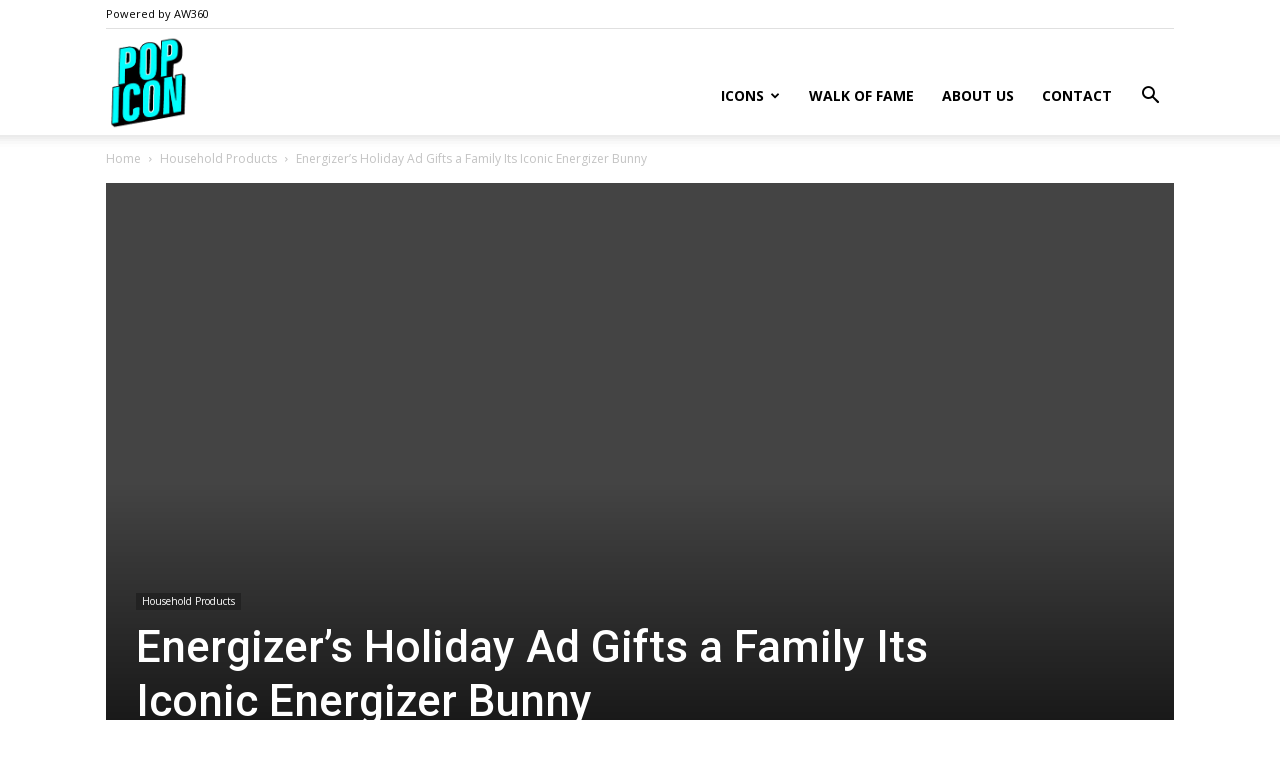

--- FILE ---
content_type: text/html; charset=UTF-8
request_url: https://popicon.life/energizer-holiday-energizer-bunny/
body_size: 21634
content:
<!doctype html >
<!--[if IE 8]>    <html class="ie8" lang="en"> <![endif]-->
<!--[if IE 9]>    <html class="ie9" lang="en"> <![endif]-->
<!--[if gt IE 8]><!--> <html lang="en-US"> <!--<![endif]-->
<head>
    <title>Energizer’s Holiday Ad Gifts a Family Its Iconic Energizer Bunny | PopIcon.life</title>
    <meta charset="UTF-8" />
    <meta name="viewport" content="width=device-width, initial-scale=1.0">
    <link rel="pingback" href="https://popicon.life/xmlrpc.php" />
    <script type='text/javascript' src='https://servedbyadbutler.com/hb_app.js' async></script><meta name='robots' content='max-image-preview:large' />
	<style>img:is([sizes="auto" i], [sizes^="auto," i]) { contain-intrinsic-size: 3000px 1500px }</style>
	<meta property="og:image" content="https://popicon.life/wp-content/uploads/2021/11/169xmasebunny.jpg" /><link rel="apple-touch-icon-precomposed" sizes="152x152" href="https://popicon.life/wp-content/uploads/2018/06/PopIcon_logo_v2.jpg"/><link rel='dns-prefetch' href='//stats.wp.com' />
<link rel='dns-prefetch' href='//fonts.googleapis.com' />
<link rel='dns-prefetch' href='//v0.wordpress.com' />
<link rel="alternate" type="application/rss+xml" title="PopIcon.life &raquo; Feed" href="https://popicon.life/feed/" />
<link rel="alternate" type="application/rss+xml" title="PopIcon.life &raquo; Comments Feed" href="https://popicon.life/comments/feed/" />
<link rel="alternate" type="application/rss+xml" title="PopIcon.life &raquo; Energizer’s Holiday Ad Gifts a Family Its Iconic Energizer Bunny Comments Feed" href="https://popicon.life/energizer-holiday-energizer-bunny/feed/" />
<script type="text/javascript">
/* <![CDATA[ */
window._wpemojiSettings = {"baseUrl":"https:\/\/s.w.org\/images\/core\/emoji\/16.0.1\/72x72\/","ext":".png","svgUrl":"https:\/\/s.w.org\/images\/core\/emoji\/16.0.1\/svg\/","svgExt":".svg","source":{"concatemoji":"https:\/\/popicon.life\/wp-includes\/js\/wp-emoji-release.min.js?ver=634476e38e0132ea3690677bd0b7ba06"}};
/*! This file is auto-generated */
!function(s,n){var o,i,e;function c(e){try{var t={supportTests:e,timestamp:(new Date).valueOf()};sessionStorage.setItem(o,JSON.stringify(t))}catch(e){}}function p(e,t,n){e.clearRect(0,0,e.canvas.width,e.canvas.height),e.fillText(t,0,0);var t=new Uint32Array(e.getImageData(0,0,e.canvas.width,e.canvas.height).data),a=(e.clearRect(0,0,e.canvas.width,e.canvas.height),e.fillText(n,0,0),new Uint32Array(e.getImageData(0,0,e.canvas.width,e.canvas.height).data));return t.every(function(e,t){return e===a[t]})}function u(e,t){e.clearRect(0,0,e.canvas.width,e.canvas.height),e.fillText(t,0,0);for(var n=e.getImageData(16,16,1,1),a=0;a<n.data.length;a++)if(0!==n.data[a])return!1;return!0}function f(e,t,n,a){switch(t){case"flag":return n(e,"\ud83c\udff3\ufe0f\u200d\u26a7\ufe0f","\ud83c\udff3\ufe0f\u200b\u26a7\ufe0f")?!1:!n(e,"\ud83c\udde8\ud83c\uddf6","\ud83c\udde8\u200b\ud83c\uddf6")&&!n(e,"\ud83c\udff4\udb40\udc67\udb40\udc62\udb40\udc65\udb40\udc6e\udb40\udc67\udb40\udc7f","\ud83c\udff4\u200b\udb40\udc67\u200b\udb40\udc62\u200b\udb40\udc65\u200b\udb40\udc6e\u200b\udb40\udc67\u200b\udb40\udc7f");case"emoji":return!a(e,"\ud83e\udedf")}return!1}function g(e,t,n,a){var r="undefined"!=typeof WorkerGlobalScope&&self instanceof WorkerGlobalScope?new OffscreenCanvas(300,150):s.createElement("canvas"),o=r.getContext("2d",{willReadFrequently:!0}),i=(o.textBaseline="top",o.font="600 32px Arial",{});return e.forEach(function(e){i[e]=t(o,e,n,a)}),i}function t(e){var t=s.createElement("script");t.src=e,t.defer=!0,s.head.appendChild(t)}"undefined"!=typeof Promise&&(o="wpEmojiSettingsSupports",i=["flag","emoji"],n.supports={everything:!0,everythingExceptFlag:!0},e=new Promise(function(e){s.addEventListener("DOMContentLoaded",e,{once:!0})}),new Promise(function(t){var n=function(){try{var e=JSON.parse(sessionStorage.getItem(o));if("object"==typeof e&&"number"==typeof e.timestamp&&(new Date).valueOf()<e.timestamp+604800&&"object"==typeof e.supportTests)return e.supportTests}catch(e){}return null}();if(!n){if("undefined"!=typeof Worker&&"undefined"!=typeof OffscreenCanvas&&"undefined"!=typeof URL&&URL.createObjectURL&&"undefined"!=typeof Blob)try{var e="postMessage("+g.toString()+"("+[JSON.stringify(i),f.toString(),p.toString(),u.toString()].join(",")+"));",a=new Blob([e],{type:"text/javascript"}),r=new Worker(URL.createObjectURL(a),{name:"wpTestEmojiSupports"});return void(r.onmessage=function(e){c(n=e.data),r.terminate(),t(n)})}catch(e){}c(n=g(i,f,p,u))}t(n)}).then(function(e){for(var t in e)n.supports[t]=e[t],n.supports.everything=n.supports.everything&&n.supports[t],"flag"!==t&&(n.supports.everythingExceptFlag=n.supports.everythingExceptFlag&&n.supports[t]);n.supports.everythingExceptFlag=n.supports.everythingExceptFlag&&!n.supports.flag,n.DOMReady=!1,n.readyCallback=function(){n.DOMReady=!0}}).then(function(){return e}).then(function(){var e;n.supports.everything||(n.readyCallback(),(e=n.source||{}).concatemoji?t(e.concatemoji):e.wpemoji&&e.twemoji&&(t(e.twemoji),t(e.wpemoji)))}))}((window,document),window._wpemojiSettings);
/* ]]> */
</script>
<style id='wp-emoji-styles-inline-css' type='text/css'>

	img.wp-smiley, img.emoji {
		display: inline !important;
		border: none !important;
		box-shadow: none !important;
		height: 1em !important;
		width: 1em !important;
		margin: 0 0.07em !important;
		vertical-align: -0.1em !important;
		background: none !important;
		padding: 0 !important;
	}
</style>
<link rel='stylesheet' id='wp-block-library-css' href='https://popicon.life/wp-includes/css/dist/block-library/style.min.css?ver=634476e38e0132ea3690677bd0b7ba06' type='text/css' media='all' />
<style id='classic-theme-styles-inline-css' type='text/css'>
/*! This file is auto-generated */
.wp-block-button__link{color:#fff;background-color:#32373c;border-radius:9999px;box-shadow:none;text-decoration:none;padding:calc(.667em + 2px) calc(1.333em + 2px);font-size:1.125em}.wp-block-file__button{background:#32373c;color:#fff;text-decoration:none}
</style>
<link rel='stylesheet' id='mediaelement-css' href='https://popicon.life/wp-includes/js/mediaelement/mediaelementplayer-legacy.min.css?ver=4.2.17' type='text/css' media='all' />
<link rel='stylesheet' id='wp-mediaelement-css' href='https://popicon.life/wp-includes/js/mediaelement/wp-mediaelement.min.css?ver=634476e38e0132ea3690677bd0b7ba06' type='text/css' media='all' />
<style id='jetpack-sharing-buttons-style-inline-css' type='text/css'>
.jetpack-sharing-buttons__services-list{display:flex;flex-direction:row;flex-wrap:wrap;gap:0;list-style-type:none;margin:5px;padding:0}.jetpack-sharing-buttons__services-list.has-small-icon-size{font-size:12px}.jetpack-sharing-buttons__services-list.has-normal-icon-size{font-size:16px}.jetpack-sharing-buttons__services-list.has-large-icon-size{font-size:24px}.jetpack-sharing-buttons__services-list.has-huge-icon-size{font-size:36px}@media print{.jetpack-sharing-buttons__services-list{display:none!important}}.editor-styles-wrapper .wp-block-jetpack-sharing-buttons{gap:0;padding-inline-start:0}ul.jetpack-sharing-buttons__services-list.has-background{padding:1.25em 2.375em}
</style>
<style id='global-styles-inline-css' type='text/css'>
:root{--wp--preset--aspect-ratio--square: 1;--wp--preset--aspect-ratio--4-3: 4/3;--wp--preset--aspect-ratio--3-4: 3/4;--wp--preset--aspect-ratio--3-2: 3/2;--wp--preset--aspect-ratio--2-3: 2/3;--wp--preset--aspect-ratio--16-9: 16/9;--wp--preset--aspect-ratio--9-16: 9/16;--wp--preset--color--black: #000000;--wp--preset--color--cyan-bluish-gray: #abb8c3;--wp--preset--color--white: #ffffff;--wp--preset--color--pale-pink: #f78da7;--wp--preset--color--vivid-red: #cf2e2e;--wp--preset--color--luminous-vivid-orange: #ff6900;--wp--preset--color--luminous-vivid-amber: #fcb900;--wp--preset--color--light-green-cyan: #7bdcb5;--wp--preset--color--vivid-green-cyan: #00d084;--wp--preset--color--pale-cyan-blue: #8ed1fc;--wp--preset--color--vivid-cyan-blue: #0693e3;--wp--preset--color--vivid-purple: #9b51e0;--wp--preset--gradient--vivid-cyan-blue-to-vivid-purple: linear-gradient(135deg,rgba(6,147,227,1) 0%,rgb(155,81,224) 100%);--wp--preset--gradient--light-green-cyan-to-vivid-green-cyan: linear-gradient(135deg,rgb(122,220,180) 0%,rgb(0,208,130) 100%);--wp--preset--gradient--luminous-vivid-amber-to-luminous-vivid-orange: linear-gradient(135deg,rgba(252,185,0,1) 0%,rgba(255,105,0,1) 100%);--wp--preset--gradient--luminous-vivid-orange-to-vivid-red: linear-gradient(135deg,rgba(255,105,0,1) 0%,rgb(207,46,46) 100%);--wp--preset--gradient--very-light-gray-to-cyan-bluish-gray: linear-gradient(135deg,rgb(238,238,238) 0%,rgb(169,184,195) 100%);--wp--preset--gradient--cool-to-warm-spectrum: linear-gradient(135deg,rgb(74,234,220) 0%,rgb(151,120,209) 20%,rgb(207,42,186) 40%,rgb(238,44,130) 60%,rgb(251,105,98) 80%,rgb(254,248,76) 100%);--wp--preset--gradient--blush-light-purple: linear-gradient(135deg,rgb(255,206,236) 0%,rgb(152,150,240) 100%);--wp--preset--gradient--blush-bordeaux: linear-gradient(135deg,rgb(254,205,165) 0%,rgb(254,45,45) 50%,rgb(107,0,62) 100%);--wp--preset--gradient--luminous-dusk: linear-gradient(135deg,rgb(255,203,112) 0%,rgb(199,81,192) 50%,rgb(65,88,208) 100%);--wp--preset--gradient--pale-ocean: linear-gradient(135deg,rgb(255,245,203) 0%,rgb(182,227,212) 50%,rgb(51,167,181) 100%);--wp--preset--gradient--electric-grass: linear-gradient(135deg,rgb(202,248,128) 0%,rgb(113,206,126) 100%);--wp--preset--gradient--midnight: linear-gradient(135deg,rgb(2,3,129) 0%,rgb(40,116,252) 100%);--wp--preset--font-size--small: 13px;--wp--preset--font-size--medium: 20px;--wp--preset--font-size--large: 36px;--wp--preset--font-size--x-large: 42px;--wp--preset--spacing--20: 0.44rem;--wp--preset--spacing--30: 0.67rem;--wp--preset--spacing--40: 1rem;--wp--preset--spacing--50: 1.5rem;--wp--preset--spacing--60: 2.25rem;--wp--preset--spacing--70: 3.38rem;--wp--preset--spacing--80: 5.06rem;--wp--preset--shadow--natural: 6px 6px 9px rgba(0, 0, 0, 0.2);--wp--preset--shadow--deep: 12px 12px 50px rgba(0, 0, 0, 0.4);--wp--preset--shadow--sharp: 6px 6px 0px rgba(0, 0, 0, 0.2);--wp--preset--shadow--outlined: 6px 6px 0px -3px rgba(255, 255, 255, 1), 6px 6px rgba(0, 0, 0, 1);--wp--preset--shadow--crisp: 6px 6px 0px rgba(0, 0, 0, 1);}:where(.is-layout-flex){gap: 0.5em;}:where(.is-layout-grid){gap: 0.5em;}body .is-layout-flex{display: flex;}.is-layout-flex{flex-wrap: wrap;align-items: center;}.is-layout-flex > :is(*, div){margin: 0;}body .is-layout-grid{display: grid;}.is-layout-grid > :is(*, div){margin: 0;}:where(.wp-block-columns.is-layout-flex){gap: 2em;}:where(.wp-block-columns.is-layout-grid){gap: 2em;}:where(.wp-block-post-template.is-layout-flex){gap: 1.25em;}:where(.wp-block-post-template.is-layout-grid){gap: 1.25em;}.has-black-color{color: var(--wp--preset--color--black) !important;}.has-cyan-bluish-gray-color{color: var(--wp--preset--color--cyan-bluish-gray) !important;}.has-white-color{color: var(--wp--preset--color--white) !important;}.has-pale-pink-color{color: var(--wp--preset--color--pale-pink) !important;}.has-vivid-red-color{color: var(--wp--preset--color--vivid-red) !important;}.has-luminous-vivid-orange-color{color: var(--wp--preset--color--luminous-vivid-orange) !important;}.has-luminous-vivid-amber-color{color: var(--wp--preset--color--luminous-vivid-amber) !important;}.has-light-green-cyan-color{color: var(--wp--preset--color--light-green-cyan) !important;}.has-vivid-green-cyan-color{color: var(--wp--preset--color--vivid-green-cyan) !important;}.has-pale-cyan-blue-color{color: var(--wp--preset--color--pale-cyan-blue) !important;}.has-vivid-cyan-blue-color{color: var(--wp--preset--color--vivid-cyan-blue) !important;}.has-vivid-purple-color{color: var(--wp--preset--color--vivid-purple) !important;}.has-black-background-color{background-color: var(--wp--preset--color--black) !important;}.has-cyan-bluish-gray-background-color{background-color: var(--wp--preset--color--cyan-bluish-gray) !important;}.has-white-background-color{background-color: var(--wp--preset--color--white) !important;}.has-pale-pink-background-color{background-color: var(--wp--preset--color--pale-pink) !important;}.has-vivid-red-background-color{background-color: var(--wp--preset--color--vivid-red) !important;}.has-luminous-vivid-orange-background-color{background-color: var(--wp--preset--color--luminous-vivid-orange) !important;}.has-luminous-vivid-amber-background-color{background-color: var(--wp--preset--color--luminous-vivid-amber) !important;}.has-light-green-cyan-background-color{background-color: var(--wp--preset--color--light-green-cyan) !important;}.has-vivid-green-cyan-background-color{background-color: var(--wp--preset--color--vivid-green-cyan) !important;}.has-pale-cyan-blue-background-color{background-color: var(--wp--preset--color--pale-cyan-blue) !important;}.has-vivid-cyan-blue-background-color{background-color: var(--wp--preset--color--vivid-cyan-blue) !important;}.has-vivid-purple-background-color{background-color: var(--wp--preset--color--vivid-purple) !important;}.has-black-border-color{border-color: var(--wp--preset--color--black) !important;}.has-cyan-bluish-gray-border-color{border-color: var(--wp--preset--color--cyan-bluish-gray) !important;}.has-white-border-color{border-color: var(--wp--preset--color--white) !important;}.has-pale-pink-border-color{border-color: var(--wp--preset--color--pale-pink) !important;}.has-vivid-red-border-color{border-color: var(--wp--preset--color--vivid-red) !important;}.has-luminous-vivid-orange-border-color{border-color: var(--wp--preset--color--luminous-vivid-orange) !important;}.has-luminous-vivid-amber-border-color{border-color: var(--wp--preset--color--luminous-vivid-amber) !important;}.has-light-green-cyan-border-color{border-color: var(--wp--preset--color--light-green-cyan) !important;}.has-vivid-green-cyan-border-color{border-color: var(--wp--preset--color--vivid-green-cyan) !important;}.has-pale-cyan-blue-border-color{border-color: var(--wp--preset--color--pale-cyan-blue) !important;}.has-vivid-cyan-blue-border-color{border-color: var(--wp--preset--color--vivid-cyan-blue) !important;}.has-vivid-purple-border-color{border-color: var(--wp--preset--color--vivid-purple) !important;}.has-vivid-cyan-blue-to-vivid-purple-gradient-background{background: var(--wp--preset--gradient--vivid-cyan-blue-to-vivid-purple) !important;}.has-light-green-cyan-to-vivid-green-cyan-gradient-background{background: var(--wp--preset--gradient--light-green-cyan-to-vivid-green-cyan) !important;}.has-luminous-vivid-amber-to-luminous-vivid-orange-gradient-background{background: var(--wp--preset--gradient--luminous-vivid-amber-to-luminous-vivid-orange) !important;}.has-luminous-vivid-orange-to-vivid-red-gradient-background{background: var(--wp--preset--gradient--luminous-vivid-orange-to-vivid-red) !important;}.has-very-light-gray-to-cyan-bluish-gray-gradient-background{background: var(--wp--preset--gradient--very-light-gray-to-cyan-bluish-gray) !important;}.has-cool-to-warm-spectrum-gradient-background{background: var(--wp--preset--gradient--cool-to-warm-spectrum) !important;}.has-blush-light-purple-gradient-background{background: var(--wp--preset--gradient--blush-light-purple) !important;}.has-blush-bordeaux-gradient-background{background: var(--wp--preset--gradient--blush-bordeaux) !important;}.has-luminous-dusk-gradient-background{background: var(--wp--preset--gradient--luminous-dusk) !important;}.has-pale-ocean-gradient-background{background: var(--wp--preset--gradient--pale-ocean) !important;}.has-electric-grass-gradient-background{background: var(--wp--preset--gradient--electric-grass) !important;}.has-midnight-gradient-background{background: var(--wp--preset--gradient--midnight) !important;}.has-small-font-size{font-size: var(--wp--preset--font-size--small) !important;}.has-medium-font-size{font-size: var(--wp--preset--font-size--medium) !important;}.has-large-font-size{font-size: var(--wp--preset--font-size--large) !important;}.has-x-large-font-size{font-size: var(--wp--preset--font-size--x-large) !important;}
:where(.wp-block-post-template.is-layout-flex){gap: 1.25em;}:where(.wp-block-post-template.is-layout-grid){gap: 1.25em;}
:where(.wp-block-columns.is-layout-flex){gap: 2em;}:where(.wp-block-columns.is-layout-grid){gap: 2em;}
:root :where(.wp-block-pullquote){font-size: 1.5em;line-height: 1.6;}
</style>
<link rel='stylesheet' id='google-fonts-style-css' href='https://fonts.googleapis.com/css?family=Open+Sans%3A300italic%2C400%2C400italic%2C600%2C600italic%2C700%7CRoboto%3A300%2C400%2C400italic%2C500%2C500italic%2C700%2C900&#038;ver=8.8.1' type='text/css' media='all' />
<link rel='stylesheet' id='js_composer_front-css' href='https://popicon.life/wp-content/plugins/js_composer/assets/css/js_composer.min.css?ver=8.7.2' type='text/css' media='all' />
<link rel='stylesheet' id='td-theme-css' href='https://popicon.life/wp-content/themes/Newspaper/style.css?ver=8.8.1' type='text/css' media='all' />
<script type="text/javascript" src="https://popicon.life/wp-includes/js/jquery/jquery.min.js?ver=3.7.1" id="jquery-core-js"></script>
<script type="text/javascript" src="https://popicon.life/wp-includes/js/jquery/jquery-migrate.min.js?ver=3.4.1" id="jquery-migrate-js"></script>
<script></script><link rel="https://api.w.org/" href="https://popicon.life/wp-json/" /><link rel="alternate" title="JSON" type="application/json" href="https://popicon.life/wp-json/wp/v2/posts/13773" /><link rel="EditURI" type="application/rsd+xml" title="RSD" href="https://popicon.life/xmlrpc.php?rsd" />

<link rel="canonical" href="https://popicon.life/energizer-holiday-energizer-bunny/" />
<link rel='shortlink' href='https://wp.me/pa0Axo-3A9' />
<link rel="alternate" title="oEmbed (JSON)" type="application/json+oembed" href="https://popicon.life/wp-json/oembed/1.0/embed?url=https%3A%2F%2Fpopicon.life%2Fenergizer-holiday-energizer-bunny%2F" />
<link rel="alternate" title="oEmbed (XML)" type="text/xml+oembed" href="https://popicon.life/wp-json/oembed/1.0/embed?url=https%3A%2F%2Fpopicon.life%2Fenergizer-holiday-energizer-bunny%2F&#038;format=xml" />
<!-- Global site tag (gtag.js) - Google Analytics -->
<script async src="https://www.googletagmanager.com/gtag/js?id=UA-3732978-5"></script>
<script>
  window.dataLayer = window.dataLayer || [];
  function gtag(){dataLayer.push(arguments);}
  gtag('js', new Date());

  gtag('config', 'UA-3732978-5');
</script>	<style>img#wpstats{display:none}</style>
		<!--[if lt IE 9]><script src="https://cdnjs.cloudflare.com/ajax/libs/html5shiv/3.7.3/html5shiv.js"></script><![endif]-->
    <meta name="generator" content="Powered by WPBakery Page Builder - drag and drop page builder for WordPress."/>

<!-- Jetpack Open Graph Tags -->
<meta property="og:type" content="article" />
<meta property="og:title" content="Energizer’s Holiday Ad Gifts a Family Its Iconic Energizer Bunny" />
<meta property="og:url" content="https://popicon.life/energizer-holiday-energizer-bunny/" />
<meta property="og:description" content="Energizer’s new holiday 2021 commercial starts off in familiar enough adland territory. A dad leads his wife and daughter outside a snow-covered house. They are blindfolded and grinning with antici…" />
<meta property="article:published_time" content="2021-11-08T14:46:31+00:00" />
<meta property="article:modified_time" content="2021-11-08T14:46:31+00:00" />
<meta property="og:site_name" content="PopIcon.life" />
<meta property="og:image" content="https://popicon.life/wp-content/uploads/2021/11/169xmasebunny.jpg" />
<meta property="og:image:width" content="1600" />
<meta property="og:image:height" content="900" />
<meta property="og:image:alt" content="" />
<meta property="og:locale" content="en_US" />
<meta name="twitter:text:title" content="Energizer’s Holiday Ad Gifts a Family Its Iconic Energizer Bunny" />
<meta name="twitter:image" content="https://popicon.life/wp-content/uploads/2021/11/169xmasebunny.jpg?w=640" />
<meta name="twitter:card" content="summary_large_image" />

<!-- End Jetpack Open Graph Tags -->

<!-- JS generated by theme -->

<script>
    
    

	    var tdBlocksArray = []; //here we store all the items for the current page

	    //td_block class - each ajax block uses a object of this class for requests
	    function tdBlock() {
		    this.id = '';
		    this.block_type = 1; //block type id (1-234 etc)
		    this.atts = '';
		    this.td_column_number = '';
		    this.td_current_page = 1; //
		    this.post_count = 0; //from wp
		    this.found_posts = 0; //from wp
		    this.max_num_pages = 0; //from wp
		    this.td_filter_value = ''; //current live filter value
		    this.is_ajax_running = false;
		    this.td_user_action = ''; // load more or infinite loader (used by the animation)
		    this.header_color = '';
		    this.ajax_pagination_infinite_stop = ''; //show load more at page x
	    }


        // td_js_generator - mini detector
        (function(){
            var htmlTag = document.getElementsByTagName("html")[0];

	        if ( navigator.userAgent.indexOf("MSIE 10.0") > -1 ) {
                htmlTag.className += ' ie10';
            }

            if ( !!navigator.userAgent.match(/Trident.*rv\:11\./) ) {
                htmlTag.className += ' ie11';
            }

	        if ( navigator.userAgent.indexOf("Edge") > -1 ) {
                htmlTag.className += ' ieEdge';
            }

            if ( /(iPad|iPhone|iPod)/g.test(navigator.userAgent) ) {
                htmlTag.className += ' td-md-is-ios';
            }

            var user_agent = navigator.userAgent.toLowerCase();
            if ( user_agent.indexOf("android") > -1 ) {
                htmlTag.className += ' td-md-is-android';
            }

            if ( -1 !== navigator.userAgent.indexOf('Mac OS X')  ) {
                htmlTag.className += ' td-md-is-os-x';
            }

            if ( /chrom(e|ium)/.test(navigator.userAgent.toLowerCase()) ) {
               htmlTag.className += ' td-md-is-chrome';
            }

            if ( -1 !== navigator.userAgent.indexOf('Firefox') ) {
                htmlTag.className += ' td-md-is-firefox';
            }

            if ( -1 !== navigator.userAgent.indexOf('Safari') && -1 === navigator.userAgent.indexOf('Chrome') ) {
                htmlTag.className += ' td-md-is-safari';
            }

            if( -1 !== navigator.userAgent.indexOf('IEMobile') ){
                htmlTag.className += ' td-md-is-iemobile';
            }

        })();




        var tdLocalCache = {};

        ( function () {
            "use strict";

            tdLocalCache = {
                data: {},
                remove: function (resource_id) {
                    delete tdLocalCache.data[resource_id];
                },
                exist: function (resource_id) {
                    return tdLocalCache.data.hasOwnProperty(resource_id) && tdLocalCache.data[resource_id] !== null;
                },
                get: function (resource_id) {
                    return tdLocalCache.data[resource_id];
                },
                set: function (resource_id, cachedData) {
                    tdLocalCache.remove(resource_id);
                    tdLocalCache.data[resource_id] = cachedData;
                }
            };
        })();

    
    
var td_viewport_interval_list=[{"limitBottom":767,"sidebarWidth":228},{"limitBottom":1018,"sidebarWidth":300},{"limitBottom":1140,"sidebarWidth":324}];
var td_animation_stack_effect="type0";
var tds_animation_stack=true;
var td_animation_stack_specific_selectors=".entry-thumb, img";
var td_animation_stack_general_selectors=".td-animation-stack img, .td-animation-stack .entry-thumb, .post img";
var td_ajax_url="https:\/\/popicon.life\/wp-admin\/admin-ajax.php?td_theme_name=Newspaper&v=8.8.1";
var td_get_template_directory_uri="https:\/\/popicon.life\/wp-content\/themes\/Newspaper";
var tds_snap_menu="";
var tds_logo_on_sticky="";
var tds_header_style="7";
var td_please_wait="Please wait...";
var td_email_user_pass_incorrect="User or password incorrect!";
var td_email_user_incorrect="Email or username incorrect!";
var td_email_incorrect="Email incorrect!";
var tds_more_articles_on_post_enable="show";
var tds_more_articles_on_post_time_to_wait="";
var tds_more_articles_on_post_pages_distance_from_top=1200;
var tds_theme_color_site_wide="#ff00ff";
var tds_smart_sidebar="";
var tdThemeName="Newspaper";
var td_magnific_popup_translation_tPrev="Previous (Left arrow key)";
var td_magnific_popup_translation_tNext="Next (Right arrow key)";
var td_magnific_popup_translation_tCounter="%curr% of %total%";
var td_magnific_popup_translation_ajax_tError="The content from %url% could not be loaded.";
var td_magnific_popup_translation_image_tError="The image #%curr% could not be loaded.";
var tdDateNamesI18n={"month_names":["January","February","March","April","May","June","July","August","September","October","November","December"],"month_names_short":["Jan","Feb","Mar","Apr","May","Jun","Jul","Aug","Sep","Oct","Nov","Dec"],"day_names":["Sunday","Monday","Tuesday","Wednesday","Thursday","Friday","Saturday"],"day_names_short":["Sun","Mon","Tue","Wed","Thu","Fri","Sat"]};
var td_ad_background_click_link="";
var td_ad_background_click_target="";
</script>


<!-- Header style compiled by theme -->

<style>
    
.td-header-wrap .black-menu .sf-menu > .current-menu-item > a,
    .td-header-wrap .black-menu .sf-menu > .current-menu-ancestor > a,
    .td-header-wrap .black-menu .sf-menu > .current-category-ancestor > a,
    .td-header-wrap .black-menu .sf-menu > li > a:hover,
    .td-header-wrap .black-menu .sf-menu > .sfHover > a,
    .td-header-style-12 .td-header-menu-wrap-full,
    .sf-menu > .current-menu-item > a:after,
    .sf-menu > .current-menu-ancestor > a:after,
    .sf-menu > .current-category-ancestor > a:after,
    .sf-menu > li:hover > a:after,
    .sf-menu > .sfHover > a:after,
    .td-header-style-12 .td-affix,
    .header-search-wrap .td-drop-down-search:after,
    .header-search-wrap .td-drop-down-search .btn:hover,
    input[type=submit]:hover,
    .td-read-more a,
    .td-post-category:hover,
    .td-grid-style-1.td-hover-1 .td-big-grid-post:hover .td-post-category,
    .td-grid-style-5.td-hover-1 .td-big-grid-post:hover .td-post-category,
    .td_top_authors .td-active .td-author-post-count,
    .td_top_authors .td-active .td-author-comments-count,
    .td_top_authors .td_mod_wrap:hover .td-author-post-count,
    .td_top_authors .td_mod_wrap:hover .td-author-comments-count,
    .td-404-sub-sub-title a:hover,
    .td-search-form-widget .wpb_button:hover,
    .td-rating-bar-wrap div,
    .td_category_template_3 .td-current-sub-category,
    .dropcap,
    .td_wrapper_video_playlist .td_video_controls_playlist_wrapper,
    .wpb_default,
    .wpb_default:hover,
    .td-left-smart-list:hover,
    .td-right-smart-list:hover,
    .woocommerce-checkout .woocommerce input.button:hover,
    .woocommerce-page .woocommerce a.button:hover,
    .woocommerce-account div.woocommerce .button:hover,
    #bbpress-forums button:hover,
    .bbp_widget_login .button:hover,
    .td-footer-wrapper .td-post-category,
    .td-footer-wrapper .widget_product_search input[type="submit"]:hover,
    .woocommerce .product a.button:hover,
    .woocommerce .product #respond input#submit:hover,
    .woocommerce .checkout input#place_order:hover,
    .woocommerce .woocommerce.widget .button:hover,
    .single-product .product .summary .cart .button:hover,
    .woocommerce-cart .woocommerce table.cart .button:hover,
    .woocommerce-cart .woocommerce .shipping-calculator-form .button:hover,
    .td-next-prev-wrap a:hover,
    .td-load-more-wrap a:hover,
    .td-post-small-box a:hover,
    .page-nav .current,
    .page-nav:first-child > div,
    .td_category_template_8 .td-category-header .td-category a.td-current-sub-category,
    .td_category_template_4 .td-category-siblings .td-category a:hover,
    #bbpress-forums .bbp-pagination .current,
    #bbpress-forums #bbp-single-user-details #bbp-user-navigation li.current a,
    .td-theme-slider:hover .slide-meta-cat a,
    a.vc_btn-black:hover,
    .td-trending-now-wrapper:hover .td-trending-now-title,
    .td-scroll-up,
    .td-smart-list-button:hover,
    .td-weather-information:before,
    .td-weather-week:before,
    .td_block_exchange .td-exchange-header:before,
    .td_block_big_grid_9.td-grid-style-1 .td-post-category,
    .td_block_big_grid_9.td-grid-style-5 .td-post-category,
    .td-grid-style-6.td-hover-1 .td-module-thumb:after,
    .td-pulldown-syle-2 .td-subcat-dropdown ul:after,
    .td_block_template_9 .td-block-title:after,
    .td_block_template_15 .td-block-title:before,
    div.wpforms-container .wpforms-form div.wpforms-submit-container button[type=submit] {
        background-color: #ff00ff;
    }

    .td_block_template_4 .td-related-title .td-cur-simple-item:before {
        border-color: #ff00ff transparent transparent transparent !important;
    }

    .woocommerce .woocommerce-message .button:hover,
    .woocommerce .woocommerce-error .button:hover,
    .woocommerce .woocommerce-info .button:hover {
        background-color: #ff00ff !important;
    }
    
    
    .td_block_template_4 .td-related-title .td-cur-simple-item,
    .td_block_template_3 .td-related-title .td-cur-simple-item,
    .td_block_template_9 .td-related-title:after {
        background-color: #ff00ff;
    }

    .woocommerce .product .onsale,
    .woocommerce.widget .ui-slider .ui-slider-handle {
        background: none #ff00ff;
    }

    .woocommerce.widget.widget_layered_nav_filters ul li a {
        background: none repeat scroll 0 0 #ff00ff !important;
    }

    a,
    cite a:hover,
    .td_mega_menu_sub_cats .cur-sub-cat,
    .td-mega-span h3 a:hover,
    .td_mod_mega_menu:hover .entry-title a,
    .header-search-wrap .result-msg a:hover,
    .td-header-top-menu .td-drop-down-search .td_module_wrap:hover .entry-title a,
    .td-header-top-menu .td-icon-search:hover,
    .td-header-wrap .result-msg a:hover,
    .top-header-menu li a:hover,
    .top-header-menu .current-menu-item > a,
    .top-header-menu .current-menu-ancestor > a,
    .top-header-menu .current-category-ancestor > a,
    .td-social-icon-wrap > a:hover,
    .td-header-sp-top-widget .td-social-icon-wrap a:hover,
    .td-page-content blockquote p,
    .td-post-content blockquote p,
    .mce-content-body blockquote p,
    .comment-content blockquote p,
    .wpb_text_column blockquote p,
    .td_block_text_with_title blockquote p,
    .td_module_wrap:hover .entry-title a,
    .td-subcat-filter .td-subcat-list a:hover,
    .td-subcat-filter .td-subcat-dropdown a:hover,
    .td_quote_on_blocks,
    .dropcap2,
    .dropcap3,
    .td_top_authors .td-active .td-authors-name a,
    .td_top_authors .td_mod_wrap:hover .td-authors-name a,
    .td-post-next-prev-content a:hover,
    .author-box-wrap .td-author-social a:hover,
    .td-author-name a:hover,
    .td-author-url a:hover,
    .td_mod_related_posts:hover h3 > a,
    .td-post-template-11 .td-related-title .td-related-left:hover,
    .td-post-template-11 .td-related-title .td-related-right:hover,
    .td-post-template-11 .td-related-title .td-cur-simple-item,
    .td-post-template-11 .td_block_related_posts .td-next-prev-wrap a:hover,
    .comment-reply-link:hover,
    .logged-in-as a:hover,
    #cancel-comment-reply-link:hover,
    .td-search-query,
    .td-category-header .td-pulldown-category-filter-link:hover,
    .td-category-siblings .td-subcat-dropdown a:hover,
    .td-category-siblings .td-subcat-dropdown a.td-current-sub-category,
    .widget a:hover,
    .td_wp_recentcomments a:hover,
    .archive .widget_archive .current,
    .archive .widget_archive .current a,
    .widget_calendar tfoot a:hover,
    .woocommerce a.added_to_cart:hover,
    .woocommerce-account .woocommerce-MyAccount-navigation a:hover,
    #bbpress-forums li.bbp-header .bbp-reply-content span a:hover,
    #bbpress-forums .bbp-forum-freshness a:hover,
    #bbpress-forums .bbp-topic-freshness a:hover,
    #bbpress-forums .bbp-forums-list li a:hover,
    #bbpress-forums .bbp-forum-title:hover,
    #bbpress-forums .bbp-topic-permalink:hover,
    #bbpress-forums .bbp-topic-started-by a:hover,
    #bbpress-forums .bbp-topic-started-in a:hover,
    #bbpress-forums .bbp-body .super-sticky li.bbp-topic-title .bbp-topic-permalink,
    #bbpress-forums .bbp-body .sticky li.bbp-topic-title .bbp-topic-permalink,
    .widget_display_replies .bbp-author-name,
    .widget_display_topics .bbp-author-name,
    .footer-text-wrap .footer-email-wrap a,
    .td-subfooter-menu li a:hover,
    .footer-social-wrap a:hover,
    a.vc_btn-black:hover,
    .td-smart-list-dropdown-wrap .td-smart-list-button:hover,
    .td_module_17 .td-read-more a:hover,
    .td_module_18 .td-read-more a:hover,
    .td_module_19 .td-post-author-name a:hover,
    .td-instagram-user a,
    .td-pulldown-syle-2 .td-subcat-dropdown:hover .td-subcat-more span,
    .td-pulldown-syle-2 .td-subcat-dropdown:hover .td-subcat-more i,
    .td-pulldown-syle-3 .td-subcat-dropdown:hover .td-subcat-more span,
    .td-pulldown-syle-3 .td-subcat-dropdown:hover .td-subcat-more i,
    .td-block-title-wrap .td-wrapper-pulldown-filter .td-pulldown-filter-display-option:hover,
    .td-block-title-wrap .td-wrapper-pulldown-filter .td-pulldown-filter-display-option:hover i,
    .td-block-title-wrap .td-wrapper-pulldown-filter .td-pulldown-filter-link:hover,
    .td-block-title-wrap .td-wrapper-pulldown-filter .td-pulldown-filter-item .td-cur-simple-item,
    .td_block_template_2 .td-related-title .td-cur-simple-item,
    .td_block_template_5 .td-related-title .td-cur-simple-item,
    .td_block_template_6 .td-related-title .td-cur-simple-item,
    .td_block_template_7 .td-related-title .td-cur-simple-item,
    .td_block_template_8 .td-related-title .td-cur-simple-item,
    .td_block_template_9 .td-related-title .td-cur-simple-item,
    .td_block_template_10 .td-related-title .td-cur-simple-item,
    .td_block_template_11 .td-related-title .td-cur-simple-item,
    .td_block_template_12 .td-related-title .td-cur-simple-item,
    .td_block_template_13 .td-related-title .td-cur-simple-item,
    .td_block_template_14 .td-related-title .td-cur-simple-item,
    .td_block_template_15 .td-related-title .td-cur-simple-item,
    .td_block_template_16 .td-related-title .td-cur-simple-item,
    .td_block_template_17 .td-related-title .td-cur-simple-item,
    .td-theme-wrap .sf-menu ul .td-menu-item > a:hover,
    .td-theme-wrap .sf-menu ul .sfHover > a,
    .td-theme-wrap .sf-menu ul .current-menu-ancestor > a,
    .td-theme-wrap .sf-menu ul .current-category-ancestor > a,
    .td-theme-wrap .sf-menu ul .current-menu-item > a,
    .td_outlined_btn {
        color: #ff00ff;
    }

    a.vc_btn-black.vc_btn_square_outlined:hover,
    a.vc_btn-black.vc_btn_outlined:hover,
    .td-mega-menu-page .wpb_content_element ul li a:hover,
    .td-theme-wrap .td-aj-search-results .td_module_wrap:hover .entry-title a,
    .td-theme-wrap .header-search-wrap .result-msg a:hover {
        color: #ff00ff !important;
    }

    .td-next-prev-wrap a:hover,
    .td-load-more-wrap a:hover,
    .td-post-small-box a:hover,
    .page-nav .current,
    .page-nav:first-child > div,
    .td_category_template_8 .td-category-header .td-category a.td-current-sub-category,
    .td_category_template_4 .td-category-siblings .td-category a:hover,
    #bbpress-forums .bbp-pagination .current,
    .post .td_quote_box,
    .page .td_quote_box,
    a.vc_btn-black:hover,
    .td_block_template_5 .td-block-title > *,
    .td_outlined_btn {
        border-color: #ff00ff;
    }

    .td_wrapper_video_playlist .td_video_currently_playing:after {
        border-color: #ff00ff !important;
    }

    .header-search-wrap .td-drop-down-search:before {
        border-color: transparent transparent #ff00ff transparent;
    }

    .block-title > span,
    .block-title > a,
    .block-title > label,
    .widgettitle,
    .widgettitle:after,
    .td-trending-now-title,
    .td-trending-now-wrapper:hover .td-trending-now-title,
    .wpb_tabs li.ui-tabs-active a,
    .wpb_tabs li:hover a,
    .vc_tta-container .vc_tta-color-grey.vc_tta-tabs-position-top.vc_tta-style-classic .vc_tta-tabs-container .vc_tta-tab.vc_active > a,
    .vc_tta-container .vc_tta-color-grey.vc_tta-tabs-position-top.vc_tta-style-classic .vc_tta-tabs-container .vc_tta-tab:hover > a,
    .td_block_template_1 .td-related-title .td-cur-simple-item,
    .woocommerce .product .products h2:not(.woocommerce-loop-product__title),
    .td-subcat-filter .td-subcat-dropdown:hover .td-subcat-more, 
    .td_3D_btn,
    .td_shadow_btn,
    .td_default_btn,
    .td_round_btn, 
    .td_outlined_btn:hover {
    	background-color: #ff00ff;
    }

    .woocommerce div.product .woocommerce-tabs ul.tabs li.active {
    	background-color: #ff00ff !important;
    }

    .block-title,
    .td_block_template_1 .td-related-title,
    .wpb_tabs .wpb_tabs_nav,
    .vc_tta-container .vc_tta-color-grey.vc_tta-tabs-position-top.vc_tta-style-classic .vc_tta-tabs-container,
    .woocommerce div.product .woocommerce-tabs ul.tabs:before {
        border-color: #ff00ff;
    }
    .td_block_wrap .td-subcat-item a.td-cur-simple-item {
	    color: #ff00ff;
	}


    
    .td-grid-style-4 .entry-title
    {
        background-color: rgba(255, 0, 255, 0.7);
    }

    
    .td-theme-wrap .sf-menu .td-normal-menu .td-menu-item > a:hover,
    .td-theme-wrap .sf-menu .td-normal-menu .sfHover > a,
    .td-theme-wrap .sf-menu .td-normal-menu .current-menu-ancestor > a,
    .td-theme-wrap .sf-menu .td-normal-menu .current-category-ancestor > a,
    .td-theme-wrap .sf-menu .td-normal-menu .current-menu-item > a {
        color: #00ffff;
    }
</style>

<meta name="google-site-verification" content="XbXcjgXMT2ANLkyvWLwvZLZaQgUX_fcy7PvHU1IIjHE" /><script type="application/ld+json">
                        {
                            "@context": "http://schema.org",
                            "@type": "BreadcrumbList",
                            "itemListElement": [{
                            "@type": "ListItem",
                            "position": 1,
                                "item": {
                                "@type": "WebSite",
                                "@id": "https://popicon.life/",
                                "name": "Home"                                               
                            }
                        },{
                            "@type": "ListItem",
                            "position": 2,
                                "item": {
                                "@type": "WebPage",
                                "@id": "https://popicon.life/category/household-products/",
                                "name": "Household Products"
                            }
                        },{
                            "@type": "ListItem",
                            "position": 3,
                                "item": {
                                "@type": "WebPage",
                                "@id": "https://popicon.life/energizer-holiday-energizer-bunny/",
                                "name": "Energizer’s Holiday Ad Gifts a Family Its Iconic Energizer Bunny"                                
                            }
                        }    ]
                        }
                       </script><link rel="icon" href="https://popicon.life/wp-content/uploads/2018/06/cropped-favicon-32x32.png" sizes="32x32" />
<link rel="icon" href="https://popicon.life/wp-content/uploads/2018/06/cropped-favicon-192x192.png" sizes="192x192" />
<link rel="apple-touch-icon" href="https://popicon.life/wp-content/uploads/2018/06/cropped-favicon-180x180.png" />
<meta name="msapplication-TileImage" content="https://popicon.life/wp-content/uploads/2018/06/cropped-favicon-270x270.png" />
		<style type="text/css" id="wp-custom-css">
			.td-sub-footer-container{
	display: none;
}
.first-section {
    background-color: #373e4a!important;
    padding: 20px 0;
}
.second-section {
    background-color: #2b2b2b!important;
    color: #fff;
}
.third-section {
    background-color: #373e4a!important;
    padding: 10px 0;
    text-align: right;
}
.flex-container {
    display: flex;
    align-items: center;
}
.col-half {
    width: 47.5%;
}
.social.footer-social {
    text-align: right;
    color: #fff;
    line-height: 2;
}
.social.footer-social a .fa, .social.footer-social a .fas, .social.footer-social .fa-solid {
    width: 26px;
    height: 26px;
    background: #fff;
    text-align: center;
    padding: 6px 4px 4px 4px;
    border-radius: 50%;
    color: #000;
}
.col-half:first-child {
    margin-right: 5%;
}
.copyright-text {
    text-align: right;
}
.bottom-footer a {
    color: #fff;
}
@media(max-width: 767px){
	.bottom-footer row {
		display: block;
		text-align: center;
	}
	.col-half {
		width: 100%;
		margin: 0 !important;
	}
	.social.footer-social {
		text-align: center;
	}
	.second-section {
		padding: 10px;
	}
	.copyright-text {
		text-align: center;
	}
	.flex-container {
		display: block;
		text-align: center;
	}
}		</style>
		<noscript><style> .wpb_animate_when_almost_visible { opacity: 1; }</style></noscript></head>

<body data-rsssl=1 class="wp-singular post-template-default single single-post postid-13773 single-format-standard wp-theme-Newspaper energizer-holiday-energizer-bunny global-block-template-1 single_template_3 wpb-js-composer js-comp-ver-8.7.2 vc_responsive td-animation-stack-type0 td-full-layout" itemscope="itemscope" itemtype="https://schema.org/WebPage">

        <div class="td-scroll-up"><i class="td-icon-menu-up"></i></div>
    
    <div class="td-menu-background"></div>
<div id="td-mobile-nav">
    <div class="td-mobile-container">
        <!-- mobile menu top section -->
        <div class="td-menu-socials-wrap">
            <!-- socials -->
            <div class="td-menu-socials">
                
        <span class="td-social-icon-wrap">
            <a target="_blank" href="https://www.instagram.com/popicon.life/" title="Instagram">
                <i class="td-icon-font td-icon-instagram"></i>
            </a>
        </span>
        <span class="td-social-icon-wrap">
            <a target="_blank" href="https://popicon.life/feed" title="RSS">
                <i class="td-icon-font td-icon-rss"></i>
            </a>
        </span>
        <span class="td-social-icon-wrap">
            <a target="_blank" href="https://twitter.com/PopIconLife" title="Twitter">
                <i class="td-icon-font td-icon-twitter"></i>
            </a>
        </span>            </div>
            <!-- close button -->
            <div class="td-mobile-close">
                <a href="#"><i class="td-icon-close-mobile"></i></a>
            </div>
        </div>

        <!-- login section -->
        
        <!-- menu section -->
        <div class="td-mobile-content">
            <div class="menu-main-menu-container"><ul id="menu-main-menu" class="td-mobile-main-menu"><li id="menu-item-8839" class="menu-item menu-item-type-taxonomy menu-item-object-category menu-item-has-children menu-item-first menu-item-8839"><a href="https://popicon.life/category/icons/">Icons<i class="td-icon-menu-right td-element-after"></i></a>
<ul class="sub-menu">
	<li id="menu-item-9146" class="menu-item menu-item-type-taxonomy menu-item-object-category menu-item-9146"><a href="https://popicon.life/category/cereal/">Cereal</a></li>
	<li id="menu-item-9144" class="menu-item menu-item-type-taxonomy menu-item-object-category menu-item-9144"><a href="https://popicon.life/category/candy-snacks/">Candy &#038; Snacks</a></li>
	<li id="menu-item-9145" class="menu-item menu-item-type-taxonomy menu-item-object-category menu-item-9145"><a href="https://popicon.life/category/mealtime/">Mealtime</a></li>
	<li id="menu-item-9147" class="menu-item menu-item-type-taxonomy menu-item-object-category menu-item-9147"><a href="https://popicon.life/category/drinks/">Drinks</a></li>
	<li id="menu-item-9148" class="menu-item menu-item-type-taxonomy menu-item-object-category menu-item-9148"><a href="https://popicon.life/category/fast-food/">Fast Food</a></li>
	<li id="menu-item-9149" class="menu-item menu-item-type-taxonomy menu-item-object-category menu-item-9149"><a href="https://popicon.life/category/travel/">Travel</a></li>
</ul>
</li>
<li id="menu-item-9248" class="menu-item menu-item-type-post_type menu-item-object-page menu-item-9248"><a href="https://popicon.life/madison-avenue-walk-of-fame-winner-profiles/">Walk of Fame</a></li>
<li id="menu-item-8846" class="menu-item menu-item-type-post_type menu-item-object-page menu-item-8846"><a href="https://popicon.life/about-us/">About Us</a></li>
<li id="menu-item-8847" class="menu-item menu-item-type-post_type menu-item-object-page menu-item-8847"><a href="https://popicon.life/contact/">Contact</a></li>
</ul></div>        </div>
    </div>

    <!-- register/login section -->
    </div>    <div class="td-search-background"></div>
<div class="td-search-wrap-mob">
	<div class="td-drop-down-search" aria-labelledby="td-header-search-button">
		<form method="get" class="td-search-form" action="https://popicon.life/">
			<!-- close button -->
			<div class="td-search-close">
				<a href="#"><i class="td-icon-close-mobile"></i></a>
			</div>
			<div role="search" class="td-search-input">
				<span>Search</span>
				<input id="td-header-search-mob" type="text" value="" name="s" autocomplete="off" />
			</div>
		</form>
		<div id="td-aj-search-mob"></div>
	</div>
</div>    
    
    <div id="td-outer-wrap" class="td-theme-wrap">
    
        <!--
Header style 7
-->


<div class="td-header-wrap td-header-style-7 ">
    
        <div class="td-header-top-menu-full td-container-wrap ">
        <div class="td-container td-header-row td-header-top-menu">
            
    <div class="top-bar-style-1">
        
<div class="td-header-sp-top-menu">


	<div class="menu-top-container"><ul id="menu-topline" class="top-header-menu"><li id="menu-item-8298" class="menu-item menu-item-type-custom menu-item-object-custom menu-item-first td-menu-item td-normal-menu menu-item-8298"><a href="http://360.advertisingweek.com">Powered by AW360</a></li>
</ul></div></div>
        <div class="td-header-sp-top-widget">
    
    </div>    </div>

<!-- LOGIN MODAL -->
        </div>
    </div>
    
    <div class="td-header-menu-wrap-full td-container-wrap ">
        
        <div class="td-header-menu-wrap td-header-gradient ">
            <div class="td-container td-header-row td-header-main-menu">
                <div class="td-header-sp-logo">
                            <a class="td-main-logo" href="https://popicon.life/">
            <img class="td-retina-data" data-retina="https://popicon.life/wp-content/uploads/2018/06/popicon_logo.png" src="https://popicon.life/wp-content/uploads/2018/06/popicon_logo.png" alt="PopIcon.Life" title="popicon.life"/>
            <span class="td-visual-hidden">PopIcon.life</span>
        </a>
                    </div>
                    
    <div class="header-search-wrap">
        <div class="td-search-btns-wrap">
            <a id="td-header-search-button" href="#" role="button" class="dropdown-toggle " data-toggle="dropdown"><i class="td-icon-search"></i></a>
            <a id="td-header-search-button-mob" href="#" role="button" class="dropdown-toggle " data-toggle="dropdown"><i class="td-icon-search"></i></a>
        </div>

        <div class="td-drop-down-search" aria-labelledby="td-header-search-button">
            <form method="get" class="td-search-form" action="https://popicon.life/">
                <div role="search" class="td-head-form-search-wrap">
                    <input id="td-header-search" type="text" value="" name="s" autocomplete="off" /><input class="wpb_button wpb_btn-inverse btn" type="submit" id="td-header-search-top" value="Search" />
                </div>
            </form>
            <div id="td-aj-search"></div>
        </div>
    </div>

<div id="td-header-menu" role="navigation">
    <div id="td-top-mobile-toggle"><a href="#"><i class="td-icon-font td-icon-mobile"></i></a></div>
    <div class="td-main-menu-logo td-logo-in-header">
                <a class="td-main-logo" href="https://popicon.life/">
            <img class="td-retina-data" data-retina="https://popicon.life/wp-content/uploads/2018/06/popicon_logo.png" src="https://popicon.life/wp-content/uploads/2018/06/popicon_logo.png" alt="PopIcon.Life" title="popicon.life"/>
        </a>
        </div>
    <div class="menu-main-menu-container"><ul id="menu-main-menu-1" class="sf-menu"><li class="menu-item menu-item-type-taxonomy menu-item-object-category menu-item-has-children menu-item-first td-menu-item td-normal-menu menu-item-8839"><a href="https://popicon.life/category/icons/">Icons</a>
<ul class="sub-menu">
	<li class="menu-item menu-item-type-taxonomy menu-item-object-category td-menu-item td-normal-menu menu-item-9146"><a href="https://popicon.life/category/cereal/">Cereal</a></li>
	<li class="menu-item menu-item-type-taxonomy menu-item-object-category td-menu-item td-normal-menu menu-item-9144"><a href="https://popicon.life/category/candy-snacks/">Candy &#038; Snacks</a></li>
	<li class="menu-item menu-item-type-taxonomy menu-item-object-category td-menu-item td-normal-menu menu-item-9145"><a href="https://popicon.life/category/mealtime/">Mealtime</a></li>
	<li class="menu-item menu-item-type-taxonomy menu-item-object-category td-menu-item td-normal-menu menu-item-9147"><a href="https://popicon.life/category/drinks/">Drinks</a></li>
	<li class="menu-item menu-item-type-taxonomy menu-item-object-category td-menu-item td-normal-menu menu-item-9148"><a href="https://popicon.life/category/fast-food/">Fast Food</a></li>
	<li class="menu-item menu-item-type-taxonomy menu-item-object-category td-menu-item td-normal-menu menu-item-9149"><a href="https://popicon.life/category/travel/">Travel</a></li>
</ul>
</li>
<li class="menu-item menu-item-type-post_type menu-item-object-page td-menu-item td-normal-menu menu-item-9248"><a href="https://popicon.life/madison-avenue-walk-of-fame-winner-profiles/">Walk of Fame</a></li>
<li class="menu-item menu-item-type-post_type menu-item-object-page td-menu-item td-normal-menu menu-item-8846"><a href="https://popicon.life/about-us/">About Us</a></li>
<li class="menu-item menu-item-type-post_type menu-item-object-page td-menu-item td-normal-menu menu-item-8847"><a href="https://popicon.life/contact/">Contact</a></li>
</ul></div></div>            </div>
        </div>
    </div>

    
</div><article id="post-13773" class="td-post-template-3 post-13773 post type-post status-publish format-standard has-post-thumbnail hentry category-household-products tag-batteries tag-energizer tag-energizer-bunny tag-holiday tag-household tag-the-energizer-bunny td-container-wrap" itemscope itemtype="https://schema.org/Article">
    <div class="td-post-header td-container">
        <div class="td-crumb-container"><div class="entry-crumbs"><span><a title="" class="entry-crumb" href="https://popicon.life/">Home</a></span> <i class="td-icon-right td-bread-sep"></i> <span><a title="View all posts in Household Products" class="entry-crumb" href="https://popicon.life/category/household-products/">Household Products</a></span> <i class="td-icon-right td-bread-sep td-bred-no-url-last"></i> <span class="td-bred-no-url-last">Energizer’s Holiday Ad Gifts a Family Its Iconic Energizer Bunny</span></div></div>
        <div class="td-post-header-holder td-image-gradient">
            <div class="td-post-featured-image"><a href="https://popicon.life/wp-content/uploads/2021/11/169xmasebunny.jpg" data-caption=""><img width="1068" height="601" class="entry-thumb td-modal-image" src="https://popicon.life/wp-content/uploads/2021/11/169xmasebunny-1068x601.jpg" srcset="https://popicon.life/wp-content/uploads/2021/11/169xmasebunny-1068x601.jpg 1068w, https://popicon.life/wp-content/uploads/2021/11/169xmasebunny-300x169.jpg 300w, https://popicon.life/wp-content/uploads/2021/11/169xmasebunny-1024x576.jpg 1024w, https://popicon.life/wp-content/uploads/2021/11/169xmasebunny-768x432.jpg 768w, https://popicon.life/wp-content/uploads/2021/11/169xmasebunny-1536x864.jpg 1536w, https://popicon.life/wp-content/uploads/2021/11/169xmasebunny-696x392.jpg 696w, https://popicon.life/wp-content/uploads/2021/11/169xmasebunny-747x420.jpg 747w, https://popicon.life/wp-content/uploads/2021/11/169xmasebunny.jpg 1600w" sizes="(max-width: 1068px) 100vw, 1068px" alt="" title="169xmasebunny"/></a></div>
            <header class="td-post-title">
                <ul class="td-category"><li class="entry-category"><a  href="https://popicon.life/category/household-products/">Household Products</a></li></ul>                <h1 class="entry-title">Energizer’s Holiday Ad Gifts a Family Its Iconic Energizer Bunny</h1>

                

                <div class="td-module-meta-info">
                    <div class="td-post-author-name"><div class="td-author-by">By</div> <a href="https://popicon.life/author/heathertaylor/">Heather Taylor</a><div class="td-author-line"> - </div> </div>                    <span class="td-post-date"><time class="entry-date updated td-module-date" datetime="2021-11-08T06:46:31+00:00" >November 8, 2021</time></span>                                        <div class="td-post-comments"><a href="https://popicon.life/energizer-holiday-energizer-bunny/#comments"><i class="td-icon-comments"></i>1</a></div>                </div>

            </header>
        </div>
    </div>

    <div class="td-container">
        <div class="td-pb-row">
                                <div class="td-pb-span8 td-main-content" role="main">
                        <div class="td-ss-main-content">
                            
    <div class="td-post-sharing-top"><div id="td_social_sharing_article_top" class="td-post-sharing td-ps-bg td-ps-notext td-post-sharing-style1 "><div class="td-post-sharing-visible"><a class="td-social-sharing-button td-social-sharing-button-js td-social-network td-social-facebook" href="https://www.facebook.com/sharer.php?u=https%3A%2F%2Fpopicon.life%2Fenergizer-holiday-energizer-bunny%2F">
                                        <div class="td-social-but-icon"><i class="td-icon-facebook"></i></div>
                                        <div class="td-social-but-text">Facebook</div>
                                    </a><a class="td-social-sharing-button td-social-sharing-button-js td-social-network td-social-twitter" href="https://twitter.com/intent/tweet?text=Energizer%E2%80%99s+Holiday+Ad+Gifts+a+Family+Its+Iconic+Energizer+Bunny&url=https%3A%2F%2Fpopicon.life%2Fenergizer-holiday-energizer-bunny%2F&via=popiconlife">
                                        <div class="td-social-but-icon"><i class="td-icon-twitter"></i></div>
                                        <div class="td-social-but-text">Twitter</div>
                                    </a><a class="td-social-sharing-button td-social-sharing-button-js td-social-network td-social-linkedin" href="https://www.linkedin.com/shareArticle?mini=true&url=https://popicon.life/energizer-holiday-energizer-bunny/&title=Energizer’s Holiday Ad Gifts a Family Its Iconic Energizer Bunny">
                                        <div class="td-social-but-icon"><i class="td-icon-linkedin"></i></div>
                                        <div class="td-social-but-text">Linkedin</div>
                                    </a></div><div class="td-social-sharing-hidden"><ul class="td-pulldown-filter-list"></ul><a class="td-social-sharing-button td-social-handler td-social-expand-tabs" href="#" data-block-uid="td_social_sharing_article_top">
                                    <div class="td-social-but-icon"><i class="td-icon-plus td-social-expand-tabs-icon"></i></div>
                                </a></div></div></div>
    <div class="td-post-content">
        <p>Energizer’s new holiday 2021 commercial starts off in familiar enough adland territory. A dad leads his wife and daughter outside a snow-covered house. They are blindfolded and grinning with anticipation. Meanwhile, a background narrator hints that the family is about to receive a big gift.</p>
<p><img fetchpriority="high" decoding="async" class="aligncenter size-full wp-image-13777" src="https://popicon.life/wp-content/uploads/2021/11/energizer_bunny_holiday_1.png" alt="" width="1342" height="748" srcset="https://popicon.life/wp-content/uploads/2021/11/energizer_bunny_holiday_1.png 1342w, https://popicon.life/wp-content/uploads/2021/11/energizer_bunny_holiday_1-300x167.png 300w, https://popicon.life/wp-content/uploads/2021/11/energizer_bunny_holiday_1-1024x571.png 1024w, https://popicon.life/wp-content/uploads/2021/11/energizer_bunny_holiday_1-768x428.png 768w, https://popicon.life/wp-content/uploads/2021/11/energizer_bunny_holiday_1-696x388.png 696w" sizes="(max-width: 1342px) 100vw, 1342px" /></p>
<p>We then see a big red bow. In holiday adland, bows most famously top cars. However, Energizer cleverly flips the “December to Remember” script by giving the daughter her very own… <a href="https://popicon.life/hes-still-going-meet-bigger-better-bunnier-energizer-bunny/" target="_blank" rel="noopener noreferrer">Energizer Bunny</a>!</p>
<h3><strong>“Holiday”</strong></h3>
<p><iframe title="Energizer Ultimate Lithium - Holiday :15s" width="696" height="392" src="https://www.youtube.com/embed/rA1Y2XWROmo?feature=oembed" frameborder="0" allow="accelerometer; autoplay; clipboard-write; encrypted-media; gyroscope; picture-in-picture; web-share" referrerpolicy="strict-origin-when-cross-origin" allowfullscreen></iframe></p>
<p>&nbsp;</p>
<p>“Holiday,” the holiday 2021 spot from <a href="https://www.energizer.com/" target="_blank" rel="noopener noreferrer">Energizer</a> and ad agency <a href="https://rodgerstownsend.com/" target="_blank" rel="noopener noreferrer">Rodgers Townsend</a>, highlights what it means to give family the gift that keeps on going this season.</p>
<p><img decoding="async" class="aligncenter size-full wp-image-13776" src="https://popicon.life/wp-content/uploads/2021/11/energizer_bunny_holiday_4.png" alt="" width="1338" height="738" srcset="https://popicon.life/wp-content/uploads/2021/11/energizer_bunny_holiday_4.png 1338w, https://popicon.life/wp-content/uploads/2021/11/energizer_bunny_holiday_4-300x165.png 300w, https://popicon.life/wp-content/uploads/2021/11/energizer_bunny_holiday_4-1024x565.png 1024w, https://popicon.life/wp-content/uploads/2021/11/energizer_bunny_holiday_4-768x424.png 768w" sizes="(max-width: 1338px) 100vw, 1338px" /></p>
<p>As the Energizer Bunny hops through the snow, he holds out two packages of Energizer Ultimate Lithium batteries. These are the number one longest-lasting AA batteries on the market, and they’ll keep everything you use AA batteries for going for all sorts of activities.</p>
<p>The Energizer Bunny, complete with his signature flip flops, drum, and sunglasses, is excited to spend the holidays with his new family. He’s also game for a snowball fight, even though the snowball gets him square in the sunnies.</p>
<p><img loading="lazy" decoding="async" class="aligncenter size-full wp-image-13774" src="https://popicon.life/wp-content/uploads/2021/11/energizer_bunny_holiday_3.png" alt="" width="1806" height="1008" srcset="https://popicon.life/wp-content/uploads/2021/11/energizer_bunny_holiday_3.png 1806w, https://popicon.life/wp-content/uploads/2021/11/energizer_bunny_holiday_3-300x167.png 300w, https://popicon.life/wp-content/uploads/2021/11/energizer_bunny_holiday_3-1024x572.png 1024w" sizes="auto, (max-width: 1806px) 100vw, 1806px" /></p>
<p>It’s all in good fun! The Energizer Bunny wipes the glasses clean with his ears and true to his name keeps going, I mean playing, with the family.</p>
<p><img loading="lazy" decoding="async" class="aligncenter size-full wp-image-13778" src="https://popicon.life/wp-content/uploads/2021/11/energizer_bunny_holiday_2.png" alt="" width="1342" height="752" srcset="https://popicon.life/wp-content/uploads/2021/11/energizer_bunny_holiday_2.png 1342w, https://popicon.life/wp-content/uploads/2021/11/energizer_bunny_holiday_2-300x168.png 300w, https://popicon.life/wp-content/uploads/2021/11/energizer_bunny_holiday_2-1024x574.png 1024w, https://popicon.life/wp-content/uploads/2021/11/energizer_bunny_holiday_2-768x430.png 768w" sizes="auto, (max-width: 1342px) 100vw, 1342px" /></p>
<p>Truly the most delightful aspect of the commercial is the glimmer of hope it gives your esteemed author in wishing for a brand mascot as a present. And ah, the idea that such a wish could be granted in a way where the character magically comes alive for the day.</p>
<p>I’ll keep my name on the nice list this year. Thanks in advance, Santa.</p>
    </div>


    <footer>
                
        <div class="td-post-source-tags">
                        <ul class="td-tags td-post-small-box clearfix"><li><span>TAGS</span></li><li><a href="https://popicon.life/tag/batteries/">batteries</a></li><li><a href="https://popicon.life/tag/energizer/">Energizer</a></li><li><a href="https://popicon.life/tag/energizer-bunny/">Energizer Bunny</a></li><li><a href="https://popicon.life/tag/holiday/">holiday</a></li><li><a href="https://popicon.life/tag/household/">household</a></li><li><a href="https://popicon.life/tag/the-energizer-bunny/">The Energizer Bunny</a></li></ul>        </div>

        <div class="td-post-sharing-bottom"><div id="td_social_sharing_article_bottom" class="td-post-sharing td-ps-bg td-ps-notext td-post-sharing-style1 "><div class="td-post-sharing-visible"><a class="td-social-sharing-button td-social-sharing-button-js td-social-network td-social-facebook" href="https://www.facebook.com/sharer.php?u=https%3A%2F%2Fpopicon.life%2Fenergizer-holiday-energizer-bunny%2F">
                                        <div class="td-social-but-icon"><i class="td-icon-facebook"></i></div>
                                        <div class="td-social-but-text">Facebook</div>
                                    </a><a class="td-social-sharing-button td-social-sharing-button-js td-social-network td-social-twitter" href="https://twitter.com/intent/tweet?text=Energizer%E2%80%99s+Holiday+Ad+Gifts+a+Family+Its+Iconic+Energizer+Bunny&url=https%3A%2F%2Fpopicon.life%2Fenergizer-holiday-energizer-bunny%2F&via=popiconlife">
                                        <div class="td-social-but-icon"><i class="td-icon-twitter"></i></div>
                                        <div class="td-social-but-text">Twitter</div>
                                    </a><a class="td-social-sharing-button td-social-sharing-button-js td-social-network td-social-linkedin" href="https://www.linkedin.com/shareArticle?mini=true&url=https://popicon.life/energizer-holiday-energizer-bunny/&title=Energizer’s Holiday Ad Gifts a Family Its Iconic Energizer Bunny">
                                        <div class="td-social-but-icon"><i class="td-icon-linkedin"></i></div>
                                        <div class="td-social-but-text">Linkedin</div>
                                    </a></div><div class="td-social-sharing-hidden"><ul class="td-pulldown-filter-list"></ul><a class="td-social-sharing-button td-social-handler td-social-expand-tabs" href="#" data-block-uid="td_social_sharing_article_bottom">
                                    <div class="td-social-but-icon"><i class="td-icon-plus td-social-expand-tabs-icon"></i></div>
                                </a></div></div></div>        <div class="td-block-row td-post-next-prev"><div class="td-block-span6 td-post-prev-post"><div class="td-post-next-prev-content"><span>Previous article</span><a href="https://popicon.life/sleepytime-bear-wakes-up/">The Sleepytime Bear Wakes Up!</a></div></div><div class="td-next-prev-separator"></div><div class="td-block-span6 td-post-next-post"><div class="td-post-next-prev-content"><span>Next article</span><a href="https://popicon.life/kevin-carrot-aldi-uk-ebanana-scrooge/">Kevin the Carrot, Retired? Aldi UK Ushers in “New Tradition” with Ebanana Scrooge</a></div></div></div>        <div class="author-box-wrap"><a href="https://popicon.life/author/heathertaylor/"><img alt='' src='https://secure.gravatar.com/avatar/8321b0d4e76fd84be9ff72960b77a4e7edd64cdcf135074754c1d478de612827?s=96&#038;d=mm&#038;r=g' srcset='https://secure.gravatar.com/avatar/8321b0d4e76fd84be9ff72960b77a4e7edd64cdcf135074754c1d478de612827?s=192&#038;d=mm&#038;r=g 2x' class='avatar avatar-96 photo' height='96' width='96' loading='lazy' decoding='async'/></a><div class="desc"><div class="td-author-name vcard author"><span class="fn"><a href="https://popicon.life/author/heathertaylor/">Heather Taylor</a></span></div><div class="td-author-description">Icon Researcher &amp; Blogger at Advertising Week</div><div class="td-author-social">
        <span class="td-social-icon-wrap">
            <a target="_blank" href="http://twitter.com/howveryheather" title="Twitter">
                <i class="td-icon-font td-icon-twitter"></i>
            </a>
        </span></div><div class="clearfix"></div></div></div>        <span class="td-page-meta" itemprop="author" itemscope itemtype="https://schema.org/Person"><meta itemprop="name" content="Heather Taylor"></span><meta itemprop="datePublished" content="2021-11-08T06:46:31+00:00"><meta itemprop="dateModified" content="2021-11-08T06:46:31-08:00"><meta itemscope itemprop="mainEntityOfPage" itemType="https://schema.org/WebPage" itemid="https://popicon.life/energizer-holiday-energizer-bunny/"/><span class="td-page-meta" itemprop="publisher" itemscope itemtype="https://schema.org/Organization"><span class="td-page-meta" itemprop="logo" itemscope itemtype="https://schema.org/ImageObject"><meta itemprop="url" content="https://popicon.life/wp-content/uploads/2018/06/popicon_logo.png"></span><meta itemprop="name" content="PopIcon.life"></span><meta itemprop="headline " content="Energizer’s Holiday Ad Gifts a Family Its Iconic Energizer Bunny"><span class="td-page-meta" itemprop="image" itemscope itemtype="https://schema.org/ImageObject"><meta itemprop="url" content="https://popicon.life/wp-content/uploads/2021/11/169xmasebunny.jpg"><meta itemprop="width" content="1600"><meta itemprop="height" content="900"></span>    </footer>

    <div class="td_block_wrap td_block_related_posts td_uid_2_6975919427522_rand td_with_ajax_pagination td-pb-border-top td_block_template_1"  data-td-block-uid="td_uid_2_6975919427522" ><script>var block_td_uid_2_6975919427522 = new tdBlock();
block_td_uid_2_6975919427522.id = "td_uid_2_6975919427522";
block_td_uid_2_6975919427522.atts = '{"limit":3,"ajax_pagination":"next_prev","live_filter":"cur_post_same_categories","td_ajax_filter_type":"td_custom_related","class":"td_uid_2_6975919427522_rand","td_column_number":3,"live_filter_cur_post_id":13773,"live_filter_cur_post_author":"2","block_template_id":"","header_color":"","ajax_pagination_infinite_stop":"","offset":"","td_ajax_preloading":"","td_filter_default_txt":"","td_ajax_filter_ids":"","el_class":"","color_preset":"","border_top":"","css":"","tdc_css":"","tdc_css_class":"td_uid_2_6975919427522_rand","tdc_css_class_style":"td_uid_2_6975919427522_rand_style"}';
block_td_uid_2_6975919427522.td_column_number = "3";
block_td_uid_2_6975919427522.block_type = "td_block_related_posts";
block_td_uid_2_6975919427522.post_count = "3";
block_td_uid_2_6975919427522.found_posts = "28";
block_td_uid_2_6975919427522.header_color = "";
block_td_uid_2_6975919427522.ajax_pagination_infinite_stop = "";
block_td_uid_2_6975919427522.max_num_pages = "10";
tdBlocksArray.push(block_td_uid_2_6975919427522);
</script><h4 class="td-related-title td-block-title"><a id="td_uid_3_6975919427873" class="td-related-left td-cur-simple-item" data-td_filter_value="" data-td_block_id="td_uid_2_6975919427522" href="#">RELATED ARTICLES</a><a id="td_uid_4_6975919427875" class="td-related-right" data-td_filter_value="td_related_more_from_author" data-td_block_id="td_uid_2_6975919427522" href="#">MORE FROM AUTHOR</a></h4><div id=td_uid_2_6975919427522 class="td_block_inner">

	<div class="td-related-row">

	<div class="td-related-span4">

        <div class="td_module_related_posts td-animation-stack td_mod_related_posts">
            <div class="td-module-image">
                <div class="td-module-thumb"><a href="https://popicon.life/serta-counting-sheep-comforters-campaign/" rel="bookmark" class="td-image-wrap" title="The Serta Counting Sheep Return To Serenade “All The Comforters” In New Ad Campaign"><img width="218" height="150" class="entry-thumb" src="https://popicon.life/wp-content/uploads/2023/09/169serta2023-218x150.jpg" srcset="https://popicon.life/wp-content/uploads/2023/09/169serta2023-218x150.jpg 218w, https://popicon.life/wp-content/uploads/2023/09/169serta2023-100x70.jpg 100w" sizes="(max-width: 218px) 100vw, 218px" alt="" title="The Serta Counting Sheep Return To Serenade “All The Comforters” In New Ad Campaign"/></a></div>                            </div>
            <div class="item-details">
                <h3 class="entry-title td-module-title"><a href="https://popicon.life/serta-counting-sheep-comforters-campaign/" rel="bookmark" title="The Serta Counting Sheep Return To Serenade “All The Comforters” In New Ad Campaign">The Serta Counting Sheep Return To Serenade “All The Comforters” In New Ad Campaign</a></h3>            </div>
        </div>
        
	</div> <!-- ./td-related-span4 -->

	<div class="td-related-span4">

        <div class="td_module_related_posts td-animation-stack td_mod_related_posts">
            <div class="td-module-image">
                <div class="td-module-thumb"><a href="https://popicon.life/who-are-the-puffs-pals/" rel="bookmark" class="td-image-wrap" title="Who Are the Puffs Pals?"><img width="218" height="150" class="entry-thumb" src="https://popicon.life/wp-content/uploads/2023/09/169cvs-218x150.jpg" srcset="https://popicon.life/wp-content/uploads/2023/09/169cvs-218x150.jpg 218w, https://popicon.life/wp-content/uploads/2023/09/169cvs-100x70.jpg 100w" sizes="(max-width: 218px) 100vw, 218px" alt="" title="Who Are the Puffs Pals?"/></a></div>                            </div>
            <div class="item-details">
                <h3 class="entry-title td-module-title"><a href="https://popicon.life/who-are-the-puffs-pals/" rel="bookmark" title="Who Are the Puffs Pals?">Who Are the Puffs Pals?</a></h3>            </div>
        </div>
        
	</div> <!-- ./td-related-span4 -->

	<div class="td-related-span4">

        <div class="td_module_related_posts td-animation-stack td_mod_related_posts">
            <div class="td-module-image">
                <div class="td-module-thumb"><a href="https://popicon.life/swaggy-spice-old-spice-mascot/" rel="bookmark" class="td-image-wrap" title="Swaggy Spice Debuts As Old Spice’s First-Ever Mascot"><img width="218" height="150" class="entry-thumb" src="https://popicon.life/wp-content/uploads/2023/02/169oldspice-218x150.jpg" srcset="https://popicon.life/wp-content/uploads/2023/02/169oldspice-218x150.jpg 218w, https://popicon.life/wp-content/uploads/2023/02/169oldspice-100x70.jpg 100w" sizes="(max-width: 218px) 100vw, 218px" alt="" title="Swaggy Spice Debuts As Old Spice’s First-Ever Mascot"/></a></div>                            </div>
            <div class="item-details">
                <h3 class="entry-title td-module-title"><a href="https://popicon.life/swaggy-spice-old-spice-mascot/" rel="bookmark" title="Swaggy Spice Debuts As Old Spice’s First-Ever Mascot">Swaggy Spice Debuts As Old Spice’s First-Ever Mascot</a></h3>            </div>
        </div>
        
	</div> <!-- ./td-related-span4 --></div><!--./row-fluid--></div><div class="td-next-prev-wrap"><a href="#" class="td-ajax-prev-page ajax-page-disabled" id="prev-page-td_uid_2_6975919427522" data-td_block_id="td_uid_2_6975919427522"><i class="td-icon-font td-icon-menu-left"></i></a><a href="#"  class="td-ajax-next-page" id="next-page-td_uid_2_6975919427522" data-td_block_id="td_uid_2_6975919427522"><i class="td-icon-font td-icon-menu-right"></i></a></div></div> <!-- ./block -->
	<div class="comments" id="comments">
        
            <div class="td-comments-title-wrap td_block_template_1">
                <h4 class="td-comments-title block-title"><span>1 COMMENT</span></h4>
            </div>

		        <ol class="comment-list ">
                            <li class="comment pingback" id="comment-43076">
			<article>
	            <footer>
                    <img alt='' src='https://secure.gravatar.com/avatar/?s=50&#038;d=mm&#038;r=g' srcset='https://secure.gravatar.com/avatar/?s=100&#038;d=mm&#038;r=g 2x' class='avatar avatar-50 photo avatar-default' height='50' width='50' loading='lazy' decoding='async'/>                    <cite><a href="https://advertisingweek.com/watch-the-energizer-bunny-spoof-true-crime-in-crime-investigators/" class="url" rel="ugc external nofollow">Watch The Energizer Bunny Spoof True Crime in &quot;Crime Investigators&quot; - Advertising Week</a></cite>

                    <a class="comment-link" href="#comment-43076">
                        <time pubdate="1651506550">May 2, 2022 at 8:49 am</time>
                    </a>
                </footer>

                <div class="comment-content">
                    <p>[&#8230;] “December to Remember” luxury car commercials with a take where one lucky family received their very own Energizer Bunny. Now, the Energizer Bunny is back — only this time he’s hopping to a true crime case. Get your [&#8230;]</p>
                </div>

	            <div class="comment-meta" id="comment-43076">
                    <a rel="nofollow" class="comment-reply-link" href="https://popicon.life/energizer-holiday-energizer-bunny/?replytocom=43076#respond" data-commentid="43076" data-postid="13773" data-belowelement="comment-43076" data-respondelement="respond" data-replyto="Reply to Watch The Energizer Bunny Spoof True Crime in &quot;Crime Investigators&quot; - Advertising Week" aria-label="Reply to Watch The Energizer Bunny Spoof True Crime in &quot;Crime Investigators&quot; - Advertising Week">Reply</a>                </div>
            </article>
    </li><!-- #comment-## -->
                </ol>
                <div class="comment-pagination">
                                                        </div>

            	<div id="respond" class="comment-respond">
		<h3 id="reply-title" class="comment-reply-title">LEAVE A REPLY <small><a rel="nofollow" id="cancel-comment-reply-link" href="/energizer-holiday-energizer-bunny/#respond" style="display:none;">Cancel reply</a></small></h3><form action="https://popicon.life/wp-comments-post.php" method="post" id="commentform" class="comment-form"><div class="clearfix"></div>
				<div class="comment-form-input-wrap td-form-comment">
					<textarea placeholder="Comment:" id="comment" name="comment" cols="45" rows="8" aria-required="true"></textarea>
					<div class="td-warning-comment">Please enter your comment!</div>
				</div>
		        <div class="comment-form-input-wrap td-form-author">
			            <input class="" id="author" name="author" placeholder="Name:*" type="text" value="" size="30"  aria-required='true' />
			            <div class="td-warning-author">Please enter your name here</div>
			         </div>
<div class="comment-form-input-wrap td-form-email">
			            <input class="" id="email" name="email" placeholder="Email:*" type="text" value="" size="30"  aria-required='true' />
			            <div class="td-warning-email-error">You have entered an incorrect email address!</div>
			            <div class="td-warning-email">Please enter your email address here</div>
			         </div>
<div class="comment-form-input-wrap td-form-url">
			            <input class="" id="url" name="url" placeholder="Website:" type="text" value="" size="30" />
                     </div>
<p class="comment-form-cookies-consent"><input id="wp-comment-cookies-consent" name="wp-comment-cookies-consent" type="checkbox" value="yes" /><label for="wp-comment-cookies-consent">Save my name, email, and website in this browser for the next time I comment.</label></p>
<p class="comment-subscription-form"><input type="checkbox" name="subscribe_comments" id="subscribe_comments" value="subscribe" style="width: auto; -moz-appearance: checkbox; -webkit-appearance: checkbox;" /> <label class="subscribe-label" id="subscribe-label" for="subscribe_comments">Notify me of follow-up comments by email.</label></p><p class="comment-subscription-form"><input type="checkbox" name="subscribe_blog" id="subscribe_blog" value="subscribe" style="width: auto; -moz-appearance: checkbox; -webkit-appearance: checkbox;" /> <label class="subscribe-label" id="subscribe-blog-label" for="subscribe_blog">Notify me of new posts by email.</label></p><p class="form-submit"><input name="submit" type="submit" id="submit" class="submit" value="Post Comment" /> <input type='hidden' name='comment_post_ID' value='13773' id='comment_post_ID' />
<input type='hidden' name='comment_parent' id='comment_parent' value='0' />
</p><p style="display: none;"><input type="hidden" id="akismet_comment_nonce" name="akismet_comment_nonce" value="9be19384f9" /></p><p style="display: none !important;" class="akismet-fields-container" data-prefix="ak_"><label>&#916;<textarea name="ak_hp_textarea" cols="45" rows="8" maxlength="100"></textarea></label><input type="hidden" id="ak_js_1" name="ak_js" value="186"/><script>document.getElementById( "ak_js_1" ).setAttribute( "value", ( new Date() ).getTime() );</script></p></form>	</div><!-- #respond -->
	<p class="akismet_comment_form_privacy_notice">This site uses Akismet to reduce spam. <a href="https://akismet.com/privacy/" target="_blank" rel="nofollow noopener">Learn how your comment data is processed.</a></p>    </div> <!-- /.content -->
                        </div>
                    </div>
                    <div class="td-pb-span4 td-main-sidebar" role="complementary">
                        <div class="td-ss-main-sidebar">
                            <aside class="td_block_template_1 widget widget_adbutler"><!-- AW360 Sidebar 336x280 NEW [js] -->
        <script type="text/javascript">
            var rnd = window.rnd || Math.floor(Math.random() * 10e6);
            var pid269916 = window.pid269916 || rnd;
            var plc269916 = window.plc269916 || 0;
            var abkw = window.abkw || '';
            var referrer = 'https%3A%2F%2Fpopicon.life%2Fenergizer-holiday-energizer-bunny%2F';
            var absrc = 'https://servedbyadbutler.com/adserve/;ID=167788;size=336x280;setID=269916;type=js;sw=' + screen.width + ';sh=' + screen.height + ';spr=' + window.devicePixelRatio + ';kw=' + abkw + ';pid=' + pid269916+ ';place=' + (plc269916++) + ';rnd=' + rnd + ';referrer=' + referrer;

            document.write('<scr' + 'ipt src="' + absrc + '" type="text/javascript"></scr' + 'ipt>');
        </script>
        </aside><div class="td_block_wrap td_block_1 td_block_widget td_uid_5_6975919428710_rand td-pb-border-top td_block_template_1 tdc-no-posts td-column-1"  data-td-block-uid="td_uid_5_6975919428710" ><script>var block_td_uid_5_6975919428710 = new tdBlock();
block_td_uid_5_6975919428710.id = "td_uid_5_6975919428710";
block_td_uid_5_6975919428710.atts = '{"custom_title":"","custom_url":"","block_template_id":"","header_color":"#","header_text_color":"#","m4_tl":"","m4_el":"","m6_tl":"","limit":"1","offset":"","el_class":"","post_ids":"","category_id":"","category_ids":"","tag_slug":"","autors_id":"","installed_post_types":"","sort":"popular7","td_ajax_filter_type":"","td_ajax_filter_ids":"","td_filter_default_txt":"All","td_ajax_preloading":"","ajax_pagination":"","ajax_pagination_infinite_stop":"","class":"td_block_widget td_uid_5_6975919428710_rand","separator":"","f_header_font_header":"","f_header_font_title":"Block header","f_header_font_settings":"","f_header_font_family":"","f_header_font_size":"","f_header_font_line_height":"","f_header_font_style":"","f_header_font_weight":"","f_header_font_transform":"","f_header_font_spacing":"","f_header_":"","f_ajax_font_title":"Ajax categories","f_ajax_font_settings":"","f_ajax_font_family":"","f_ajax_font_size":"","f_ajax_font_line_height":"","f_ajax_font_style":"","f_ajax_font_weight":"","f_ajax_font_transform":"","f_ajax_font_spacing":"","f_ajax_":"","f_more_font_title":"Load more button","f_more_font_settings":"","f_more_font_family":"","f_more_font_size":"","f_more_font_line_height":"","f_more_font_style":"","f_more_font_weight":"","f_more_font_transform":"","f_more_font_spacing":"","f_more_":"","m4f_title_font_header":"","m4f_title_font_title":"Article title","m4f_title_font_settings":"","m4f_title_font_family":"","m4f_title_font_size":"","m4f_title_font_line_height":"","m4f_title_font_style":"","m4f_title_font_weight":"","m4f_title_font_transform":"","m4f_title_font_spacing":"","m4f_title_":"","m4f_cat_font_title":"Article category tag","m4f_cat_font_settings":"","m4f_cat_font_family":"","m4f_cat_font_size":"","m4f_cat_font_line_height":"","m4f_cat_font_style":"","m4f_cat_font_weight":"","m4f_cat_font_transform":"","m4f_cat_font_spacing":"","m4f_cat_":"","m4f_meta_font_title":"Article meta info","m4f_meta_font_settings":"","m4f_meta_font_family":"","m4f_meta_font_size":"","m4f_meta_font_line_height":"","m4f_meta_font_style":"","m4f_meta_font_weight":"","m4f_meta_font_transform":"","m4f_meta_font_spacing":"","m4f_meta_":"","m4f_ex_font_title":"Article excerpt","m4f_ex_font_settings":"","m4f_ex_font_family":"","m4f_ex_font_size":"","m4f_ex_font_line_height":"","m4f_ex_font_style":"","m4f_ex_font_weight":"","m4f_ex_font_transform":"","m4f_ex_font_spacing":"","m4f_ex_":"","m6f_title_font_header":"","m6f_title_font_title":"Article title","m6f_title_font_settings":"","m6f_title_font_family":"","m6f_title_font_size":"","m6f_title_font_line_height":"","m6f_title_font_style":"","m6f_title_font_weight":"","m6f_title_font_transform":"","m6f_title_font_spacing":"","m6f_title_":"","m6f_cat_font_title":"Article category tag","m6f_cat_font_settings":"","m6f_cat_font_family":"","m6f_cat_font_size":"","m6f_cat_font_line_height":"","m6f_cat_font_style":"","m6f_cat_font_weight":"","m6f_cat_font_transform":"","m6f_cat_font_spacing":"","m6f_cat_":"","m6f_meta_font_title":"Article meta info","m6f_meta_font_settings":"","m6f_meta_font_family":"","m6f_meta_font_size":"","m6f_meta_font_line_height":"","m6f_meta_font_style":"","m6f_meta_font_weight":"","m6f_meta_font_transform":"","m6f_meta_font_spacing":"","m6f_meta_":"","css":"","tdc_css":"","td_column_number":1,"color_preset":"","border_top":"","tdc_css_class":"td_uid_5_6975919428710_rand","tdc_css_class_style":"td_uid_5_6975919428710_rand_style"}';
block_td_uid_5_6975919428710.td_column_number = "1";
block_td_uid_5_6975919428710.block_type = "td_block_1";
block_td_uid_5_6975919428710.post_count = "0";
block_td_uid_5_6975919428710.found_posts = "0";
block_td_uid_5_6975919428710.header_color = "#";
block_td_uid_5_6975919428710.ajax_pagination_infinite_stop = "";
block_td_uid_5_6975919428710.max_num_pages = "0";
tdBlocksArray.push(block_td_uid_5_6975919428710);
</script><div class="td-block-title-wrap"></div><div id=td_uid_5_6975919428710 class="td_block_inner"></div></div> <!-- ./block --><div class="td_block_wrap td_block_2 td_block_widget td_uid_6_6975919428eab_rand td-pb-border-top td_block_template_1 tdc-no-posts td-column-1 td_block_padding"  data-td-block-uid="td_uid_6_6975919428eab" ><script>var block_td_uid_6_6975919428eab = new tdBlock();
block_td_uid_6_6975919428eab.id = "td_uid_6_6975919428eab";
block_td_uid_6_6975919428eab.atts = '{"custom_title":"","custom_url":"","block_template_id":"","header_color":"#","header_text_color":"#","m2_tl":"","m2_el":"","m6_tl":"","limit":"5","offset":"","el_class":"","post_ids":"","category_id":"","category_ids":"","tag_slug":"","autors_id":"","installed_post_types":"","sort":"random_7_day","td_ajax_filter_type":"","td_ajax_filter_ids":"","td_filter_default_txt":"All","td_ajax_preloading":"","ajax_pagination":"","ajax_pagination_infinite_stop":"","class":"td_block_widget td_uid_6_6975919428eab_rand","separator":"","f_header_font_header":"","f_header_font_title":"Block header","f_header_font_settings":"","f_header_font_family":"","f_header_font_size":"","f_header_font_line_height":"","f_header_font_style":"","f_header_font_weight":"","f_header_font_transform":"","f_header_font_spacing":"","f_header_":"","f_ajax_font_title":"Ajax categories","f_ajax_font_settings":"","f_ajax_font_family":"","f_ajax_font_size":"","f_ajax_font_line_height":"","f_ajax_font_style":"","f_ajax_font_weight":"","f_ajax_font_transform":"","f_ajax_font_spacing":"","f_ajax_":"","f_more_font_title":"Load more button","f_more_font_settings":"","f_more_font_family":"","f_more_font_size":"","f_more_font_line_height":"","f_more_font_style":"","f_more_font_weight":"","f_more_font_transform":"","f_more_font_spacing":"","f_more_":"","m2f_title_font_header":"","m2f_title_font_title":"Article title","m2f_title_font_settings":"","m2f_title_font_family":"","m2f_title_font_size":"","m2f_title_font_line_height":"","m2f_title_font_style":"","m2f_title_font_weight":"","m2f_title_font_transform":"","m2f_title_font_spacing":"","m2f_title_":"","m2f_cat_font_title":"Article category tag","m2f_cat_font_settings":"","m2f_cat_font_family":"","m2f_cat_font_size":"","m2f_cat_font_line_height":"","m2f_cat_font_style":"","m2f_cat_font_weight":"","m2f_cat_font_transform":"","m2f_cat_font_spacing":"","m2f_cat_":"","m2f_meta_font_title":"Article meta info","m2f_meta_font_settings":"","m2f_meta_font_family":"","m2f_meta_font_size":"","m2f_meta_font_line_height":"","m2f_meta_font_style":"","m2f_meta_font_weight":"","m2f_meta_font_transform":"","m2f_meta_font_spacing":"","m2f_meta_":"","m2f_ex_font_title":"Article excerpt","m2f_ex_font_settings":"","m2f_ex_font_family":"","m2f_ex_font_size":"","m2f_ex_font_line_height":"","m2f_ex_font_style":"","m2f_ex_font_weight":"","m2f_ex_font_transform":"","m2f_ex_font_spacing":"","m2f_ex_":"","m6f_title_font_header":"","m6f_title_font_title":"Article title","m6f_title_font_settings":"","m6f_title_font_family":"","m6f_title_font_size":"","m6f_title_font_line_height":"","m6f_title_font_style":"","m6f_title_font_weight":"","m6f_title_font_transform":"","m6f_title_font_spacing":"","m6f_title_":"","m6f_cat_font_title":"Article category tag","m6f_cat_font_settings":"","m6f_cat_font_family":"","m6f_cat_font_size":"","m6f_cat_font_line_height":"","m6f_cat_font_style":"","m6f_cat_font_weight":"","m6f_cat_font_transform":"","m6f_cat_font_spacing":"","m6f_cat_":"","m6f_meta_font_title":"Article meta info","m6f_meta_font_settings":"","m6f_meta_font_family":"","m6f_meta_font_size":"","m6f_meta_font_line_height":"","m6f_meta_font_style":"","m6f_meta_font_weight":"","m6f_meta_font_transform":"","m6f_meta_font_spacing":"","m6f_meta_":"","css":"","tdc_css":"","td_column_number":1,"color_preset":"","border_top":"","tdc_css_class":"td_uid_6_6975919428eab_rand","tdc_css_class_style":"td_uid_6_6975919428eab_rand_style"}';
block_td_uid_6_6975919428eab.td_column_number = "1";
block_td_uid_6_6975919428eab.block_type = "td_block_2";
block_td_uid_6_6975919428eab.post_count = "0";
block_td_uid_6_6975919428eab.found_posts = "0";
block_td_uid_6_6975919428eab.header_color = "#";
block_td_uid_6_6975919428eab.ajax_pagination_infinite_stop = "";
block_td_uid_6_6975919428eab.max_num_pages = "0";
tdBlocksArray.push(block_td_uid_6_6975919428eab);
</script><div class="td-block-title-wrap"></div><div id=td_uid_6_6975919428eab class="td_block_inner"></div></div> <!-- ./block -->                        </div>
                    </div>
                            </div> <!-- /.td-pb-row -->
    </div> <!-- /.td-container -->
</article> <!-- /.post -->

<!-- Instagram -->




	<!-- Footer -->
	<div class="td-footer-wrapper td-container-wrap ">
    <div class="td-container">

	    <div class="td-pb-row">
		    <div class="td-pb-span12">
                		    </div>
	    </div>

        <div class="td-pb-row">

            <div class="td-pb-span4">
                <div class="td_block_wrap td_block_1 td_block_widget td_uid_8_6975919429865_rand td-pb-border-top td_block_template_1 td-column-1"  data-td-block-uid="td_uid_8_6975919429865" ><script>var block_td_uid_8_6975919429865 = new tdBlock();
block_td_uid_8_6975919429865.id = "td_uid_8_6975919429865";
block_td_uid_8_6975919429865.atts = '{"custom_title":"POPULAR","custom_url":"","block_template_id":"","header_color":"#","header_text_color":"#","m4_tl":"","m4_el":"","m6_tl":"","limit":"3","offset":"","el_class":"","post_ids":"","category_id":"3","category_ids":"","tag_slug":"","autors_id":"","installed_post_types":"","sort":"jetpack_popular_2","td_ajax_filter_type":"","td_ajax_filter_ids":"","td_filter_default_txt":"All","td_ajax_preloading":"","ajax_pagination":"","ajax_pagination_infinite_stop":"","class":"td_block_widget td_uid_8_6975919429865_rand","separator":"","f_header_font_header":"","f_header_font_title":"Block header","f_header_font_settings":"","f_header_font_family":"","f_header_font_size":"","f_header_font_line_height":"","f_header_font_style":"","f_header_font_weight":"","f_header_font_transform":"","f_header_font_spacing":"","f_header_":"","f_ajax_font_title":"Ajax categories","f_ajax_font_settings":"","f_ajax_font_family":"","f_ajax_font_size":"","f_ajax_font_line_height":"","f_ajax_font_style":"","f_ajax_font_weight":"","f_ajax_font_transform":"","f_ajax_font_spacing":"","f_ajax_":"","f_more_font_title":"Load more button","f_more_font_settings":"","f_more_font_family":"","f_more_font_size":"","f_more_font_line_height":"","f_more_font_style":"","f_more_font_weight":"","f_more_font_transform":"","f_more_font_spacing":"","f_more_":"","m4f_title_font_header":"","m4f_title_font_title":"Article title","m4f_title_font_settings":"","m4f_title_font_family":"","m4f_title_font_size":"","m4f_title_font_line_height":"","m4f_title_font_style":"","m4f_title_font_weight":"","m4f_title_font_transform":"","m4f_title_font_spacing":"","m4f_title_":"","m4f_cat_font_title":"Article category tag","m4f_cat_font_settings":"","m4f_cat_font_family":"","m4f_cat_font_size":"","m4f_cat_font_line_height":"","m4f_cat_font_style":"","m4f_cat_font_weight":"","m4f_cat_font_transform":"","m4f_cat_font_spacing":"","m4f_cat_":"","m4f_meta_font_title":"Article meta info","m4f_meta_font_settings":"","m4f_meta_font_family":"","m4f_meta_font_size":"","m4f_meta_font_line_height":"","m4f_meta_font_style":"","m4f_meta_font_weight":"","m4f_meta_font_transform":"","m4f_meta_font_spacing":"","m4f_meta_":"","m4f_ex_font_title":"Article excerpt","m4f_ex_font_settings":"","m4f_ex_font_family":"","m4f_ex_font_size":"","m4f_ex_font_line_height":"","m4f_ex_font_style":"","m4f_ex_font_weight":"","m4f_ex_font_transform":"","m4f_ex_font_spacing":"","m4f_ex_":"","m6f_title_font_header":"","m6f_title_font_title":"Article title","m6f_title_font_settings":"","m6f_title_font_family":"","m6f_title_font_size":"","m6f_title_font_line_height":"","m6f_title_font_style":"","m6f_title_font_weight":"","m6f_title_font_transform":"","m6f_title_font_spacing":"","m6f_title_":"","m6f_cat_font_title":"Article category tag","m6f_cat_font_settings":"","m6f_cat_font_family":"","m6f_cat_font_size":"","m6f_cat_font_line_height":"","m6f_cat_font_style":"","m6f_cat_font_weight":"","m6f_cat_font_transform":"","m6f_cat_font_spacing":"","m6f_cat_":"","m6f_meta_font_title":"Article meta info","m6f_meta_font_settings":"","m6f_meta_font_family":"","m6f_meta_font_size":"","m6f_meta_font_line_height":"","m6f_meta_font_style":"","m6f_meta_font_weight":"","m6f_meta_font_transform":"","m6f_meta_font_spacing":"","m6f_meta_":"","css":"","tdc_css":"","td_column_number":1,"color_preset":"","border_top":"","tdc_css_class":"td_uid_8_6975919429865_rand","tdc_css_class_style":"td_uid_8_6975919429865_rand_style"}';
block_td_uid_8_6975919429865.td_column_number = "1";
block_td_uid_8_6975919429865.block_type = "td_block_1";
block_td_uid_8_6975919429865.post_count = "3";
block_td_uid_8_6975919429865.found_posts = "7";
block_td_uid_8_6975919429865.header_color = "#";
block_td_uid_8_6975919429865.ajax_pagination_infinite_stop = "";
block_td_uid_8_6975919429865.max_num_pages = "3";
tdBlocksArray.push(block_td_uid_8_6975919429865);
</script><div class="td-block-title-wrap"><h4 class="block-title td-block-title"><span class="td-pulldown-size">POPULAR</span></h4></div><div id=td_uid_8_6975919429865 class="td_block_inner">

	<div class="td-block-span12">

        <div class="td_module_4 td_module_wrap td-animation-stack">
            <div class="td-module-image">
                <div class="td-module-thumb"><a href="https://popicon.life/a-look-back-at-choo-choo-charlies-catchy-jingles/" rel="bookmark" class="td-image-wrap" title="A Look Back at Choo-Choo Charlie’s Catchy Jingles"><img width="324" height="235" class="entry-thumb" src="https://popicon.life/wp-content/uploads/2018/04/169chooch-324x235.jpg" alt="" title="A Look Back at Choo-Choo Charlie’s Catchy Jingles"/></a></div>                            </div>

            <h3 class="entry-title td-module-title"><a href="https://popicon.life/a-look-back-at-choo-choo-charlies-catchy-jingles/" rel="bookmark" title="A Look Back at Choo-Choo Charlie’s Catchy Jingles">A Look Back at Choo-Choo Charlie’s Catchy Jingles</a></h3>
            <div class="td-module-meta-info">
                <span class="td-post-author-name"><a href="https://popicon.life/author/heathertaylor/">Heather Taylor</a> <span>-</span> </span>                <span class="td-post-date"><time class="entry-date updated td-module-date" datetime="2018-04-18T10:28:35+00:00" >April 18, 2018</time></span>                <div class="td-module-comments"><a href="https://popicon.life/a-look-back-at-choo-choo-charlies-catchy-jingles/#comments">1</a></div>            </div>

            <div class="td-excerpt">
                He wore a blue and white striped conductor’s hat, couldn’t have been more than 10-years-old, and was able to engineer a train entirely by using… a box of Good & Plenty?            </div>

            
        </div>

        
	</div> <!-- ./td-block-span12 -->

	<div class="td-block-span12">

        <div class="td_module_6 td_module_wrap td-animation-stack">

        <div class="td-module-thumb"><a href="https://popicon.life/celestial-seasonings-sleepytime-bear-tea-icon/" rel="bookmark" class="td-image-wrap" title="How Celestial Seasonings’ Sleepytime Bear Became a Tea Icon"><img width="100" height="56" class="entry-thumb" src="https://popicon.life/wp-content/uploads/2020/12/169csbear.jpg" srcset="https://popicon.life/wp-content/uploads/2020/12/169csbear.jpg 1600w, https://popicon.life/wp-content/uploads/2020/12/169csbear-300x169.jpg 300w, https://popicon.life/wp-content/uploads/2020/12/169csbear-1024x576.jpg 1024w, https://popicon.life/wp-content/uploads/2020/12/169csbear-768x432.jpg 768w, https://popicon.life/wp-content/uploads/2020/12/169csbear-1536x864.jpg 1536w" sizes="(max-width: 100px) 100vw, 100px" alt="" title="How Celestial Seasonings’ Sleepytime Bear Became a Tea Icon"/></a></div>
        <div class="item-details">
            <h3 class="entry-title td-module-title"><a href="https://popicon.life/celestial-seasonings-sleepytime-bear-tea-icon/" rel="bookmark" title="How Celestial Seasonings’ Sleepytime Bear Became a Tea Icon">How Celestial Seasonings’ Sleepytime Bear Became a Tea Icon</a></h3>            <div class="td-module-meta-info">
                                                <span class="td-post-date"><time class="entry-date updated td-module-date" datetime="2020-12-21T06:46:46+00:00" >December 21, 2020</time></span>                            </div>
        </div>

        </div>

        
	</div> <!-- ./td-block-span12 -->

	<div class="td-block-span12">

        <div class="td_module_6 td_module_wrap td-animation-stack">

        <div class="td-module-thumb"><a href="https://popicon.life/limu-emu-doug-liberty-mutual-spokescharacters/" rel="bookmark" class="td-image-wrap" title="How LiMu Emu &#038; Doug Became Liberty Mutual’s Spokescharacter Duo"><img width="100" height="70" class="entry-thumb" src="https://popicon.life/wp-content/uploads/2021/07/169LM-100x70.jpg" srcset="https://popicon.life/wp-content/uploads/2021/07/169LM-100x70.jpg 100w, https://popicon.life/wp-content/uploads/2021/07/169LM-218x150.jpg 218w" sizes="(max-width: 100px) 100vw, 100px" alt="" title="How LiMu Emu &#038; Doug Became Liberty Mutual’s Spokescharacter Duo"/></a></div>
        <div class="item-details">
            <h3 class="entry-title td-module-title"><a href="https://popicon.life/limu-emu-doug-liberty-mutual-spokescharacters/" rel="bookmark" title="How LiMu Emu &#038; Doug Became Liberty Mutual’s Spokescharacter Duo">How LiMu Emu &#038; Doug Became Liberty Mutual’s Spokescharacter Duo</a></h3>            <div class="td-module-meta-info">
                                                <span class="td-post-date"><time class="entry-date updated td-module-date" datetime="2021-07-28T21:17:26+00:00" >July 28, 2021</time></span>                            </div>
        </div>

        </div>

        
	</div> <!-- ./td-block-span12 --></div></div> <!-- ./block -->            </div>

            <div class="td-pb-span4">
                <div class="td_block_wrap td_block_1 td_block_widget td_uid_9_697591942a75e_rand td-pb-border-top td_block_template_1 td-column-1"  data-td-block-uid="td_uid_9_697591942a75e" ><script>var block_td_uid_9_697591942a75e = new tdBlock();
block_td_uid_9_697591942a75e.id = "td_uid_9_697591942a75e";
block_td_uid_9_697591942a75e.atts = '{"custom_title":"EDITORS PICKS","custom_url":"","block_template_id":"","header_color":"#","header_text_color":"#","m4_tl":"","m4_el":"","m6_tl":"","limit":"3","offset":"","el_class":"","post_ids":"","category_id":"3","category_ids":"","tag_slug":"","autors_id":"","installed_post_types":"","sort":"random_posts","td_ajax_filter_type":"","td_ajax_filter_ids":"","td_filter_default_txt":"All","td_ajax_preloading":"","ajax_pagination":"","ajax_pagination_infinite_stop":"","class":"td_block_widget td_uid_9_697591942a75e_rand","separator":"","f_header_font_header":"","f_header_font_title":"Block header","f_header_font_settings":"","f_header_font_family":"","f_header_font_size":"","f_header_font_line_height":"","f_header_font_style":"","f_header_font_weight":"","f_header_font_transform":"","f_header_font_spacing":"","f_header_":"","f_ajax_font_title":"Ajax categories","f_ajax_font_settings":"","f_ajax_font_family":"","f_ajax_font_size":"","f_ajax_font_line_height":"","f_ajax_font_style":"","f_ajax_font_weight":"","f_ajax_font_transform":"","f_ajax_font_spacing":"","f_ajax_":"","f_more_font_title":"Load more button","f_more_font_settings":"","f_more_font_family":"","f_more_font_size":"","f_more_font_line_height":"","f_more_font_style":"","f_more_font_weight":"","f_more_font_transform":"","f_more_font_spacing":"","f_more_":"","m4f_title_font_header":"","m4f_title_font_title":"Article title","m4f_title_font_settings":"","m4f_title_font_family":"","m4f_title_font_size":"","m4f_title_font_line_height":"","m4f_title_font_style":"","m4f_title_font_weight":"","m4f_title_font_transform":"","m4f_title_font_spacing":"","m4f_title_":"","m4f_cat_font_title":"Article category tag","m4f_cat_font_settings":"","m4f_cat_font_family":"","m4f_cat_font_size":"","m4f_cat_font_line_height":"","m4f_cat_font_style":"","m4f_cat_font_weight":"","m4f_cat_font_transform":"","m4f_cat_font_spacing":"","m4f_cat_":"","m4f_meta_font_title":"Article meta info","m4f_meta_font_settings":"","m4f_meta_font_family":"","m4f_meta_font_size":"","m4f_meta_font_line_height":"","m4f_meta_font_style":"","m4f_meta_font_weight":"","m4f_meta_font_transform":"","m4f_meta_font_spacing":"","m4f_meta_":"","m4f_ex_font_title":"Article excerpt","m4f_ex_font_settings":"","m4f_ex_font_family":"","m4f_ex_font_size":"","m4f_ex_font_line_height":"","m4f_ex_font_style":"","m4f_ex_font_weight":"","m4f_ex_font_transform":"","m4f_ex_font_spacing":"","m4f_ex_":"","m6f_title_font_header":"","m6f_title_font_title":"Article title","m6f_title_font_settings":"","m6f_title_font_family":"","m6f_title_font_size":"","m6f_title_font_line_height":"","m6f_title_font_style":"","m6f_title_font_weight":"","m6f_title_font_transform":"","m6f_title_font_spacing":"","m6f_title_":"","m6f_cat_font_title":"Article category tag","m6f_cat_font_settings":"","m6f_cat_font_family":"","m6f_cat_font_size":"","m6f_cat_font_line_height":"","m6f_cat_font_style":"","m6f_cat_font_weight":"","m6f_cat_font_transform":"","m6f_cat_font_spacing":"","m6f_cat_":"","m6f_meta_font_title":"Article meta info","m6f_meta_font_settings":"","m6f_meta_font_family":"","m6f_meta_font_size":"","m6f_meta_font_line_height":"","m6f_meta_font_style":"","m6f_meta_font_weight":"","m6f_meta_font_transform":"","m6f_meta_font_spacing":"","m6f_meta_":"","css":"","tdc_css":"","td_column_number":1,"color_preset":"","border_top":"","tdc_css_class":"td_uid_9_697591942a75e_rand","tdc_css_class_style":"td_uid_9_697591942a75e_rand_style"}';
block_td_uid_9_697591942a75e.td_column_number = "1";
block_td_uid_9_697591942a75e.block_type = "td_block_1";
block_td_uid_9_697591942a75e.post_count = "3";
block_td_uid_9_697591942a75e.found_posts = "234";
block_td_uid_9_697591942a75e.header_color = "#";
block_td_uid_9_697591942a75e.ajax_pagination_infinite_stop = "";
block_td_uid_9_697591942a75e.max_num_pages = "78";
tdBlocksArray.push(block_td_uid_9_697591942a75e);
</script><div class="td-block-title-wrap"><h4 class="block-title td-block-title"><span class="td-pulldown-size">EDITORS PICKS</span></h4></div><div id=td_uid_9_697591942a75e class="td_block_inner">

	<div class="td-block-span12">

        <div class="td_module_4 td_module_wrap td-animation-stack">
            <div class="td-module-image">
                <div class="td-module-thumb"><a href="https://popicon.life/aw-goes-hollywood-backstories-behind-three-beloved-silver-screen-icons/" rel="bookmark" class="td-image-wrap" title="AW Goes to Hollywood: The Backstories Behind Three Beloved Silver Screen Icons"><img width="324" height="235" class="entry-thumb" src="https://popicon.life/wp-content/uploads/2016/08/169movies-324x235.jpg" alt="" title="AW Goes to Hollywood: The Backstories Behind Three Beloved Silver Screen Icons"/></a></div>                            </div>

            <h3 class="entry-title td-module-title"><a href="https://popicon.life/aw-goes-hollywood-backstories-behind-three-beloved-silver-screen-icons/" rel="bookmark" title="AW Goes to Hollywood: The Backstories Behind Three Beloved Silver Screen Icons">AW Goes to Hollywood: The Backstories Behind Three Beloved Silver Screen...</a></h3>
            <div class="td-module-meta-info">
                <span class="td-post-author-name"><a href="https://popicon.life/author/heathertaylor/">Heather Taylor</a> <span>-</span> </span>                <span class="td-post-date"><time class="entry-date updated td-module-date" datetime="2016-08-15T12:16:02+00:00" >August 15, 2016</time></span>                <div class="td-module-comments"><a href="https://popicon.life/aw-goes-hollywood-backstories-behind-three-beloved-silver-screen-icons/#respond">0</a></div>            </div>

            <div class="td-excerpt">
                What do a roaring lion, a woman carrying a torch, and a solitary fisherman all have in common? Each is an instantly recognizable longstanding film studio icon.             </div>

            
        </div>

        
	</div> <!-- ./td-block-span12 -->

	<div class="td-block-span12">

        <div class="td_module_6 td_module_wrap td-animation-stack">

        <div class="td-module-thumb"><a href="https://popicon.life/breaking-news-the-planters-nutmobile-has-been-stolen/" rel="bookmark" class="td-image-wrap" title="Breaking News: The Planters NUTmobile Has Been Stolen!"><img width="100" height="70" class="entry-thumb" src="https://popicon.life/wp-content/uploads/2017/07/169nutmobile-100x70.jpg" srcset="https://popicon.life/wp-content/uploads/2017/07/169nutmobile-100x70.jpg 100w, https://popicon.life/wp-content/uploads/2017/07/169nutmobile-218x150.jpg 218w" sizes="(max-width: 100px) 100vw, 100px" alt="" title="Breaking News: The Planters NUTmobile Has Been Stolen!"/></a></div>
        <div class="item-details">
            <h3 class="entry-title td-module-title"><a href="https://popicon.life/breaking-news-the-planters-nutmobile-has-been-stolen/" rel="bookmark" title="Breaking News: The Planters NUTmobile Has Been Stolen!">Breaking News: The Planters NUTmobile Has Been Stolen!</a></h3>            <div class="td-module-meta-info">
                                                <span class="td-post-date"><time class="entry-date updated td-module-date" datetime="2017-07-14T00:03:35+00:00" >July 14, 2017</time></span>                            </div>
        </div>

        </div>

        
	</div> <!-- ./td-block-span12 -->

	<div class="td-block-span12">

        <div class="td_module_6 td_module_wrap td-animation-stack">

        <div class="td-module-thumb"><a href="https://popicon.life/cheesy-rider-look-back-cheetos-mouse/" rel="bookmark" class="td-image-wrap" title="Cheesy Rider: A Look Back at the Cheetos Mouse"><img width="100" height="70" class="entry-thumb" src="https://popicon.life/wp-content/uploads/2018/03/169chemouse-100x70.jpg" srcset="https://popicon.life/wp-content/uploads/2018/03/169chemouse-100x70.jpg 100w, https://popicon.life/wp-content/uploads/2018/03/169chemouse-218x150.jpg 218w" sizes="(max-width: 100px) 100vw, 100px" alt="" title="Cheesy Rider: A Look Back at the Cheetos Mouse"/></a></div>
        <div class="item-details">
            <h3 class="entry-title td-module-title"><a href="https://popicon.life/cheesy-rider-look-back-cheetos-mouse/" rel="bookmark" title="Cheesy Rider: A Look Back at the Cheetos Mouse">Cheesy Rider: A Look Back at the Cheetos Mouse</a></h3>            <div class="td-module-meta-info">
                                                <span class="td-post-date"><time class="entry-date updated td-module-date" datetime="2018-03-27T10:06:19+00:00" >March 27, 2018</time></span>                            </div>
        </div>

        </div>

        
	</div> <!-- ./td-block-span12 --></div></div> <!-- ./block -->            </div>

            <div class="td-pb-span4">
                <div class="td_block_wrap td_block_1 td_block_widget td_uid_10_697591942bb64_rand td-pb-border-top td_block_template_1 td-column-1"  data-td-block-uid="td_uid_10_697591942bb64" ><script>var block_td_uid_10_697591942bb64 = new tdBlock();
block_td_uid_10_697591942bb64.id = "td_uid_10_697591942bb64";
block_td_uid_10_697591942bb64.atts = '{"custom_title":"MOST DISCUSSED","custom_url":"","block_template_id":"","header_color":"#","header_text_color":"#","m4_tl":"","m4_el":"","m6_tl":"","limit":"3","offset":"","el_class":"","post_ids":"","category_id":"","category_ids":"","tag_slug":"","autors_id":"","installed_post_types":"","sort":"comment_count","td_ajax_filter_type":"","td_ajax_filter_ids":"","td_filter_default_txt":"All","td_ajax_preloading":"","ajax_pagination":"","ajax_pagination_infinite_stop":"","class":"td_block_widget td_uid_10_697591942bb64_rand","separator":"","f_header_font_header":"","f_header_font_title":"Block header","f_header_font_settings":"","f_header_font_family":"","f_header_font_size":"","f_header_font_line_height":"","f_header_font_style":"","f_header_font_weight":"","f_header_font_transform":"","f_header_font_spacing":"","f_header_":"","f_ajax_font_title":"Ajax categories","f_ajax_font_settings":"","f_ajax_font_family":"","f_ajax_font_size":"","f_ajax_font_line_height":"","f_ajax_font_style":"","f_ajax_font_weight":"","f_ajax_font_transform":"","f_ajax_font_spacing":"","f_ajax_":"","f_more_font_title":"Load more button","f_more_font_settings":"","f_more_font_family":"","f_more_font_size":"","f_more_font_line_height":"","f_more_font_style":"","f_more_font_weight":"","f_more_font_transform":"","f_more_font_spacing":"","f_more_":"","m4f_title_font_header":"","m4f_title_font_title":"Article title","m4f_title_font_settings":"","m4f_title_font_family":"","m4f_title_font_size":"","m4f_title_font_line_height":"","m4f_title_font_style":"","m4f_title_font_weight":"","m4f_title_font_transform":"","m4f_title_font_spacing":"","m4f_title_":"","m4f_cat_font_title":"Article category tag","m4f_cat_font_settings":"","m4f_cat_font_family":"","m4f_cat_font_size":"","m4f_cat_font_line_height":"","m4f_cat_font_style":"","m4f_cat_font_weight":"","m4f_cat_font_transform":"","m4f_cat_font_spacing":"","m4f_cat_":"","m4f_meta_font_title":"Article meta info","m4f_meta_font_settings":"","m4f_meta_font_family":"","m4f_meta_font_size":"","m4f_meta_font_line_height":"","m4f_meta_font_style":"","m4f_meta_font_weight":"","m4f_meta_font_transform":"","m4f_meta_font_spacing":"","m4f_meta_":"","m4f_ex_font_title":"Article excerpt","m4f_ex_font_settings":"","m4f_ex_font_family":"","m4f_ex_font_size":"","m4f_ex_font_line_height":"","m4f_ex_font_style":"","m4f_ex_font_weight":"","m4f_ex_font_transform":"","m4f_ex_font_spacing":"","m4f_ex_":"","m6f_title_font_header":"","m6f_title_font_title":"Article title","m6f_title_font_settings":"","m6f_title_font_family":"","m6f_title_font_size":"","m6f_title_font_line_height":"","m6f_title_font_style":"","m6f_title_font_weight":"","m6f_title_font_transform":"","m6f_title_font_spacing":"","m6f_title_":"","m6f_cat_font_title":"Article category tag","m6f_cat_font_settings":"","m6f_cat_font_family":"","m6f_cat_font_size":"","m6f_cat_font_line_height":"","m6f_cat_font_style":"","m6f_cat_font_weight":"","m6f_cat_font_transform":"","m6f_cat_font_spacing":"","m6f_cat_":"","m6f_meta_font_title":"Article meta info","m6f_meta_font_settings":"","m6f_meta_font_family":"","m6f_meta_font_size":"","m6f_meta_font_line_height":"","m6f_meta_font_style":"","m6f_meta_font_weight":"","m6f_meta_font_transform":"","m6f_meta_font_spacing":"","m6f_meta_":"","css":"","tdc_css":"","td_column_number":1,"color_preset":"","border_top":"","tdc_css_class":"td_uid_10_697591942bb64_rand","tdc_css_class_style":"td_uid_10_697591942bb64_rand_style"}';
block_td_uid_10_697591942bb64.td_column_number = "1";
block_td_uid_10_697591942bb64.block_type = "td_block_1";
block_td_uid_10_697591942bb64.post_count = "3";
block_td_uid_10_697591942bb64.found_posts = "532";
block_td_uid_10_697591942bb64.header_color = "#";
block_td_uid_10_697591942bb64.ajax_pagination_infinite_stop = "";
block_td_uid_10_697591942bb64.max_num_pages = "178";
tdBlocksArray.push(block_td_uid_10_697591942bb64);
</script><div class="td-block-title-wrap"><h4 class="block-title td-block-title"><span class="td-pulldown-size">MOST DISCUSSED</span></h4></div><div id=td_uid_10_697591942bb64 class="td_block_inner">

	<div class="td-block-span12">

        <div class="td_module_4 td_module_wrap td-animation-stack">
            <div class="td-module-image">
                <div class="td-module-thumb"><a href="https://popicon.life/making-a-motaur-behind-the-scenes-with-progressive-insurances-mythical-character/" rel="bookmark" class="td-image-wrap" title="Making A Motaur: Behind The Scenes With Progressive Insurance’s Mythical Character"><img width="324" height="235" class="entry-thumb" src="https://popicon.life/wp-content/uploads/2019/06/169motaur-324x235.jpg" alt="" title="Making A Motaur: Behind The Scenes With Progressive Insurance’s Mythical Character"/></a></div>                            </div>

            <h3 class="entry-title td-module-title"><a href="https://popicon.life/making-a-motaur-behind-the-scenes-with-progressive-insurances-mythical-character/" rel="bookmark" title="Making A Motaur: Behind The Scenes With Progressive Insurance’s Mythical Character">Making A Motaur: Behind The Scenes With Progressive Insurance’s Mythical Character</a></h3>
            <div class="td-module-meta-info">
                <span class="td-post-author-name"><a href="https://popicon.life/author/heathertaylor/">Heather Taylor</a> <span>-</span> </span>                <span class="td-post-date"><time class="entry-date updated td-module-date" datetime="2019-06-18T07:50:00+00:00" >June 18, 2019</time></span>                <div class="td-module-comments"><a href="https://popicon.life/making-a-motaur-behind-the-scenes-with-progressive-insurances-mythical-character/#comments">47</a></div>            </div>

            <div class="td-excerpt">
                What, exactly, is a Motaur? Imagine the mystical imagery that surrounds the half-human, half-horse creatures in Greek mythology.            </div>

            
        </div>

        
	</div> <!-- ./td-block-span12 -->

	<div class="td-block-span12">

        <div class="td_module_6 td_module_wrap td-animation-stack">

        <div class="td-module-thumb"><a href="https://popicon.life/limu-emu-doug-liberty-mutual-spokescharacters/" rel="bookmark" class="td-image-wrap" title="How LiMu Emu &#038; Doug Became Liberty Mutual’s Spokescharacter Duo"><img width="100" height="70" class="entry-thumb" src="https://popicon.life/wp-content/uploads/2021/07/169LM-100x70.jpg" srcset="https://popicon.life/wp-content/uploads/2021/07/169LM-100x70.jpg 100w, https://popicon.life/wp-content/uploads/2021/07/169LM-218x150.jpg 218w" sizes="(max-width: 100px) 100vw, 100px" alt="" title="How LiMu Emu &#038; Doug Became Liberty Mutual’s Spokescharacter Duo"/></a></div>
        <div class="item-details">
            <h3 class="entry-title td-module-title"><a href="https://popicon.life/limu-emu-doug-liberty-mutual-spokescharacters/" rel="bookmark" title="How LiMu Emu &#038; Doug Became Liberty Mutual’s Spokescharacter Duo">How LiMu Emu &#038; Doug Became Liberty Mutual’s Spokescharacter Duo</a></h3>            <div class="td-module-meta-info">
                                                <span class="td-post-date"><time class="entry-date updated td-module-date" datetime="2021-07-28T21:17:26+00:00" >July 28, 2021</time></span>                            </div>
        </div>

        </div>

        
	</div> <!-- ./td-block-span12 -->

	<div class="td-block-span12">

        <div class="td_module_6 td_module_wrap td-animation-stack">

        <div class="td-module-thumb"><a href="https://popicon.life/meet-the-serta-counting-sheep/" rel="bookmark" class="td-image-wrap" title="Meet the Serta Counting Sheep"><img width="100" height="70" class="entry-thumb" src="https://popicon.life/wp-content/uploads/2017/10/serta169-100x70.jpg" srcset="https://popicon.life/wp-content/uploads/2017/10/serta169-100x70.jpg 100w, https://popicon.life/wp-content/uploads/2017/10/serta169-218x150.jpg 218w" sizes="(max-width: 100px) 100vw, 100px" alt="" title="Meet the Serta Counting Sheep"/></a></div>
        <div class="item-details">
            <h3 class="entry-title td-module-title"><a href="https://popicon.life/meet-the-serta-counting-sheep/" rel="bookmark" title="Meet the Serta Counting Sheep">Meet the Serta Counting Sheep</a></h3>            <div class="td-module-meta-info">
                                                <span class="td-post-date"><time class="entry-date updated td-module-date" datetime="2017-10-10T18:48:19+00:00" >October 10, 2017</time></span>                            </div>
        </div>

        </div>

        
	</div> <!-- ./td-block-span12 --></div></div> <!-- ./block -->            </div>
        </div>
    </div>
<div class="td-footer-bottom-full">
    <div class="td-container">
        <div class="td-pb-row">
            <div class="td-pb-span3"><aside class="footer-logo-wrap"><a href="https://popicon.life/"><img class="td-retina-data" src="https://popicon.life/wp-content/uploads/2018/06/popicon_logo.png" data-retina="https://popicon.life/wp-content/uploads/2018/06/popicon_logo.png" alt="PopIcon.Life" title="popicon.life" width="185" /></a></aside></div><div class="td-pb-span5"><aside class="footer-text-wrap"><div class="block-title"><span>ABOUT US</span></div>PopIcon is AW360's digital destination that celebrates all things icon and pop culture, from the animated characters on cereal boxes we grew up with, to the team mascots we cheer for on and off the field.</aside></div><div class="td-pb-span4"><aside class="footer-social-wrap td-social-style-2"><div class="block-title"><span>FOLLOW US</span></div>
        <span class="td-social-icon-wrap">
            <a target="_blank" href="https://www.instagram.com/popicon.life/" title="Instagram">
                <i class="td-icon-font td-icon-instagram"></i>
            </a>
        </span>
        <span class="td-social-icon-wrap">
            <a target="_blank" href="https://popicon.life/feed" title="RSS">
                <i class="td-icon-font td-icon-rss"></i>
            </a>
        </span>
        <span class="td-social-icon-wrap">
            <a target="_blank" href="https://twitter.com/PopIconLife" title="Twitter">
                <i class="td-icon-font td-icon-twitter"></i>
            </a>
        </span></aside></div>        </div>
    </div>
</div>
</div>
	<!-- Sub Footer -->
	    <div class="td-sub-footer-container td-container-wrap ">
        <div class="td-container">
            <div class="td-pb-row">
                <div class="td-pb-span td-sub-footer-menu">
                                    </div>

                <div class="td-pb-span td-sub-footer-copy">
                    Copyright © 2022 Advertising Week. All rights reserved. <a href="https://popicon.life/privacy-policy/">Privacy Policy</a> • <a href="https://popicon.life/terms/">Terms & Conditions</a>                </div>
            </div>
        </div>
    </div>


</div><!--close td-outer-wrap-->
<div class="bottom-footer">
	<div class="first-section">
	<div class="row flex-container td-container">
		<div class="col-half"><a href="/"><img src="/wp-content/uploads/2018/06/popicon_logo.png" alt="site-logo" style="width: 100%;max-width: 100px;"></a></div>
<div class="col-half">
<div class="social footer-social">
<p>FOLLOW US ON</p>
        <div class="social">
          <a href="https://www.instagram.com/popicon.life/" class="instagram icon-1x" target="_blank"><i class="fa fa-instagram"></i></a>
								<a href="https://popiconlife.kinsta.cloud/feed" class="rss icon-1x" target="_blank"><i class="fa-solid fa-rss"></i></a>
						<a href="https://twitter.com/PopIconLife" class="twitter icon-1x" target="_blank"><i class="fa fa-twitter"></i></a>
        </div>
      </div>
</div>
</div>
</div>
<div class="second-section">
<div class="row flex-container td-container">
	<div class="col-half"><a href="https://emeraldx.com/?__hstc=68193742.1847a55a81ae54d6f91b101def251976.1692044063387.1692044063387.1692044063387.1&amp;__hssc=68193742.1.1692044063389&amp;__hsfp=1096889620" target="_blank" data-feathr-click-track="true" data-feathr-link-aids="[&quot;56be461d8e802776a3eeba8c&quot;]"><img src="/wp-content/uploads/2023/12/emerald-logo.png" alt="site-logo" style="max-width: 250px; width: 100%;"></a><!--<a href="https://www.emeraldx.com/" target="_blank"></a>!--></div>
<div class="col-half">
<div class="copyright-text">
<p>© 2023 <a href="https://www.emeraldx.com/?__hstc=68193742.1847a55a81ae54d6f91b101def251976.1692044063387.1692044063387.1692044063387.1&amp;__hssc=68193742.1.1692044063389&amp;__hsfp=1096889620" target="_blank" rel="noopener" data-feathr-click-track="true" data-feathr-link-aids="[&quot;56be461d8e802776a3eeba8c&quot;]">Emerald X</a>, LLC. All Rights Reserved.</p>
<!--<div class="t-center"></div>!-->
<p></p>
</div>
</div>
</div>
</div>
<div class="third-section">
<div class="row td-container" style="display: block;">
<div class="col-full">
<div class="copyright-text">
<p><a href="https://www.emeraldx.com/about/?__hstc=68193742.1847a55a81ae54d6f91b101def251976.1692044063387.1692044063387.1692044063387.1&amp;__hssc=68193742.1.1692044063389&amp;__hsfp=1096889620" target="_blank" rel="noopener" data-feathr-click-track="true" data-feathr-link-aids="[&quot;56be461d8e802776a3eeba8c&quot;]">ABOUT</a>&nbsp; &nbsp; <a href="https://www.emeraldx.com/careers/?__hstc=68193742.1847a55a81ae54d6f91b101def251976.1692044063387.1692044063387.1692044063387.1&amp;__hssc=68193742.1.1692044063389&amp;__hsfp=1096889620" target="_blank" rel="noopener" data-feathr-click-track="true" data-feathr-link-aids="[&quot;56be461d8e802776a3eeba8c&quot;]">CAREERS</a>&nbsp; &nbsp; <a href="https://www.emeraldx.com/authorized-service-providers/?__hstc=68193742.1847a55a81ae54d6f91b101def251976.1692044063387.1692044063387.1692044063387.1&amp;__hssc=68193742.1.1692044063389&amp;__hsfp=1096889620" target="_blank" rel="noopener" data-feathr-click-track="true" data-feathr-link-aids="[&quot;56be461d8e802776a3eeba8c&quot;]">AUTHORIZED SERVICE PROVIDERS</a> &nbsp; <a href="https://www.emeraldx.com/data-privacy-contact/?__hstc=68193742.1847a55a81ae54d6f91b101def251976.1692044063387.1692044063387.1692044063387.1&amp;__hssc=68193742.1.1692044063389&amp;__hsfp=1096889620" target="blank" data-feathr-click-track="true" data-feathr-link-aids="[&quot;56be461d8e802776a3eeba8c&quot;]">DO NOT SELL MY PERSONAL INFORMATION</a> &nbsp; <a href="https://www.emeraldx.com/terms-of-use/?__hstc=68193742.1847a55a81ae54d6f91b101def251976.1692044063387.1692044063387.1692044063387.1&amp;__hssc=68193742.1.1692044063389&amp;__hsfp=1096889620" target="_blank" rel="noopener" data-feathr-click-track="true" data-feathr-link-aids="[&quot;56be461d8e802776a3eeba8c&quot;]">TERMS OF USE</a> &nbsp; <a href="https://www.emeraldx.com/privacy-policy/?__hstc=68193742.1847a55a81ae54d6f91b101def251976.1692044063387.1692044063387.1692044063387.1&amp;__hssc=68193742.1.1692044063389&amp;__hsfp=1096889620" target="_blank" rel="noopener" data-feathr-click-track="true" data-feathr-link-aids="[&quot;56be461d8e802776a3eeba8c&quot;]">PRIVACY POLICY</a></p>
<!--<p style="text-align: right" class="tcnt"></p>!-->
<p></p>
</div>
</div>
</div>
</div>
</div>
<script src="https://kit.fontawesome.com/32d880369c.js" crossorigin="anonymous"></script>
<script type="speculationrules">
{"prefetch":[{"source":"document","where":{"and":[{"href_matches":"\/*"},{"not":{"href_matches":["\/wp-*.php","\/wp-admin\/*","\/wp-content\/uploads\/*","\/wp-content\/*","\/wp-content\/plugins\/*","\/wp-content\/themes\/Newspaper\/*","\/*\\?(.+)"]}},{"not":{"selector_matches":"a[rel~=\"nofollow\"]"}},{"not":{"selector_matches":".no-prefetch, .no-prefetch a"}}]},"eagerness":"conservative"}]}
</script>
                <div class="td-more-articles-box">
                    <i class="td-icon-close td-close-more-articles-box"></i>
                    <span class="td-more-articles-box-title">MORE STORIES</span>
                    <div class="td-content-more-articles-box">

                    
        <div class="td_module_1 td_module_wrap td-animation-stack">
            <div class="td-module-image">
                <div class="td-module-thumb"><a href="https://popicon.life/mr-clean-jingle/" rel="bookmark" class="td-image-wrap" title="How to Make a Jingle for Mr. Clean"><img width="284" height="160" class="entry-thumb" src="https://popicon.life/wp-content/uploads/2020/09/169Mr.Clean_.jpg" srcset="https://popicon.life/wp-content/uploads/2020/09/169Mr.Clean_.jpg 1600w, https://popicon.life/wp-content/uploads/2020/09/169Mr.Clean_-300x169.jpg 300w, https://popicon.life/wp-content/uploads/2020/09/169Mr.Clean_-1024x576.jpg 1024w, https://popicon.life/wp-content/uploads/2020/09/169Mr.Clean_-768x432.jpg 768w, https://popicon.life/wp-content/uploads/2020/09/169Mr.Clean_-1536x864.jpg 1536w" sizes="(max-width: 284px) 100vw, 284px" alt="" title="How to Make a Jingle for Mr. Clean"/></a></div>                            </div>
            <h3 class="entry-title td-module-title"><a href="https://popicon.life/mr-clean-jingle/" rel="bookmark" title="How to Make a Jingle for Mr. Clean">How to Make a Jingle for Mr. Clean</a></h3>
            <div class="td-module-meta-info">
                <span class="td-post-author-name"><a href="https://popicon.life/author/heathertaylor/">Heather Taylor</a> <span>-</span> </span>                <span class="td-post-date"><time class="entry-date updated td-module-date" datetime="2020-09-08T09:44:59+00:00" >September 8, 2020</time></span>                <div class="td-module-comments"><a href="https://popicon.life/mr-clean-jingle/#comments">1</a></div>            </div>

            
        </div>

                            </div>
                </div>

    <!--

        Theme: Newspaper by tagDiv.com 2017
        Version: 8.8.1 (rara)
        Deploy mode: deploy
        
        uid: 697591942d2a8
    -->

    	<div style="display:none">
			<div class="grofile-hash-map-c02456bed1f4e3f5d6a2eca7ee0388eb">
		</div>
		</div>
		<script type="text/javascript" src="https://popicon.life/wp-content/plugins/adbutler/includes/../js/adbutler_hb_init.js?ver=1.29" id="adbutler_hb_init-js"></script>
<script type="text/javascript" id="adbutler_hb_init-js-after">
/* <![CDATA[ */
AdButlerHB.timeout = 700;
/* ]]> */
</script>
<script type="text/javascript" src="https://popicon.life/wp-content/plugins/adbutler/includes/../js/adbutler_hb_final.js?ver=1.29" id="adbutler_hb_final-js"></script>
<script type="text/javascript" src="https://popicon.life/wp-content/themes/Newspaper/js/tagdiv_theme.min.js?ver=8.8.1" id="td-site-min-js"></script>
<script type="text/javascript" src="https://popicon.life/wp-includes/js/comment-reply.min.js?ver=634476e38e0132ea3690677bd0b7ba06" id="comment-reply-js" async="async" data-wp-strategy="async"></script>
<script type="text/javascript" id="jetpack-stats-js-before">
/* <![CDATA[ */
_stq = window._stq || [];
_stq.push([ "view", JSON.parse("{\"v\":\"ext\",\"blog\":\"147903814\",\"post\":\"13773\",\"tz\":\"-8\",\"srv\":\"popicon.life\",\"j\":\"1:15.2\"}") ]);
_stq.push([ "clickTrackerInit", "147903814", "13773" ]);
/* ]]> */
</script>
<script type="text/javascript" src="https://stats.wp.com/e-202604.js" id="jetpack-stats-js" defer="defer" data-wp-strategy="defer"></script>
<script defer type="text/javascript" src="https://popicon.life/wp-content/plugins/akismet/_inc/akismet-frontend.js?ver=1764677600" id="akismet-frontend-js"></script>
<script></script>
<!-- JS generated by theme -->

<script>
    

	

		(function(){
			var html_jquery_obj = jQuery('html');

			if (html_jquery_obj.length && (html_jquery_obj.is('.ie8') || html_jquery_obj.is('.ie9'))) {

				var path = 'https://popicon.life/wp-content/themes/Newspaper/style.css';

				jQuery.get(path, function(data) {

					var str_split_separator = '#td_css_split_separator';
					var arr_splits = data.split(str_split_separator);
					var arr_length = arr_splits.length;

					if (arr_length > 1) {

						var dir_path = 'https://popicon.life/wp-content/themes/Newspaper';
						var splited_css = '';

						for (var i = 0; i < arr_length; i++) {
							if (i > 0) {
								arr_splits[i] = str_split_separator + ' ' + arr_splits[i];
							}
							//jQuery('head').append('<style>' + arr_splits[i] + '</style>');

							var formated_str = arr_splits[i].replace(/\surl\(\'(?!data\:)/gi, function regex_function(str) {
								return ' url(\'' + dir_path + '/' + str.replace(/url\(\'/gi, '').replace(/^\s+|\s+$/gm,'');
							});

							splited_css += "<style>" + formated_str + "</style>";
						}

						var td_theme_css = jQuery('link#td-theme-css');

						if (td_theme_css.length) {
							td_theme_css.after(splited_css);
						}
					}
				});
			}
		})();

	
	
</script>


</body>
</html>